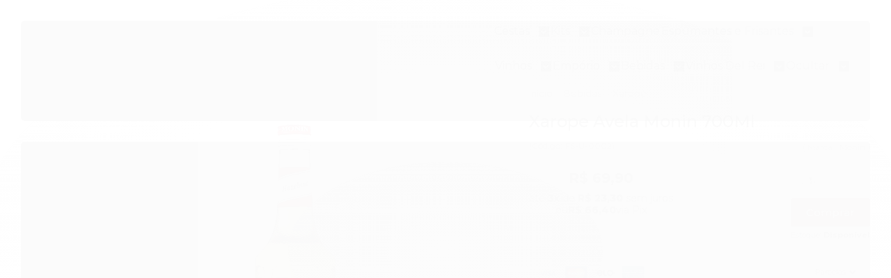

--- FILE ---
content_type: text/html; charset=utf-8
request_url: https://loja.familiascopel.com.br/xarope-avela-monin-750ml-3052910055325
body_size: 34129
content:

<!DOCTYPE html>
<html lang="pt-br">
  <head>
    <meta charset="utf-8">
    <meta content='width=device-width, initial-scale=1.0, maximum-scale=2.0' name='viewport' />
    <title>Xarope Avela Monin 700Ml - Família Scopel Delivery</title>
    <meta http-equiv="X-UA-Compatible" content="IE=edge">
    <meta name="generator" content="Loja Integrada" />

    <link rel="dns-prefetch" href="https://cdn.awsli.com.br/">
    <link rel="preconnect" href="https://cdn.awsli.com.br/">
    <link rel="preconnect" href="https://fonts.googleapis.com">
    <link rel="preconnect" href="https://fonts.gstatic.com" crossorigin>

    
  
      <meta property="og:url" content="https://loja.familiascopel.com.br/xarope-avela-monin-750ml-3052910055325" />
      <meta property="og:type" content="website" />
      <meta property="og:site_name" content="Família Scopel" />
      <meta property="og:locale" content="pt_BR" />
    
  <!-- Metadata para o facebook -->
  <meta property="og:type" content="website" />
  <meta property="og:title" content="Xarope Avela Monin 700Ml" />
  <meta property="og:image" content="https://cdn.awsli.com.br/800x800/1305/1305297/produto/51325915/eaaf5ec8fc.jpg" />
  <meta name="twitter:card" content="product" />
  
  <meta name="twitter:domain" content="loja.familiascopel.com.br" />
  <meta name="twitter:url" content="https://loja.familiascopel.com.br/xarope-avela-monin-750ml-3052910055325?utm_source=twitter&utm_medium=twitter&utm_campaign=twitter" />
  <meta name="twitter:title" content="Xarope Avela Monin 700Ml" />
  <meta name="twitter:description" content="O xarope MONIN Avelã proporciona o sabor e o aroma fresco da avelã com um toque de
amêndoa e baunilha. Prepare suas receitas de café, chocolate e crie bebida..." />
  <meta name="twitter:image" content="https://cdn.awsli.com.br/300x300/1305/1305297/produto/51325915/eaaf5ec8fc.jpg" />
  <meta name="twitter:label1" content="Código" />
  <meta name="twitter:data1" content="FS-U-0002" />
  <meta name="twitter:label2" content="Disponibilidade" />
  <meta name="twitter:data2" content="Disponível" />


    
  
    <script>
      setTimeout(function() {
        if (typeof removePageLoading === 'function') {
          removePageLoading();
        };
      }, 7000);
    </script>
  



    

  

    <link rel="canonical" href="https://loja.familiascopel.com.br/xarope-avela-monin-750ml-3052910055325" />
  



  <meta name="description" content="O xarope MONIN Avelã proporciona o sabor e o aroma fresco da avelã com um toque de
amêndoa e baunilha. Prepare suas receitas de café, chocolate e crie bebida..." />
  <meta property="og:description" content="O xarope MONIN Avelã proporciona o sabor e o aroma fresco da avelã com um toque de
amêndoa e baunilha. Prepare suas receitas de café, chocolate e crie bebida..." />







  <meta name="robots" content="index, follow" />



    
      
        <link rel="shortcut icon" href="https://cdn.awsli.com.br/1305/1305297/favicon/c9a0ca905d.png" />
      
      <link rel="icon" href="https://cdn.awsli.com.br/1305/1305297/favicon/c9a0ca905d.png" sizes="192x192">
    
    
      <meta name="theme-color" content="#771817">
    

    
      <link rel="stylesheet" href="https://cdn.awsli.com.br/production/static/loja/estrutura/v1/css/all.min.css?v=b29f0c6" type="text/css">
    
    <!--[if lte IE 8]><link rel="stylesheet" href="https://cdn.awsli.com.br/production/static/loja/estrutura/v1/css/ie-fix.min.css" type="text/css"><![endif]-->
    <!--[if lte IE 9]><style type="text/css">.lateral-fulbanner { position: relative; }</style><![endif]-->

    
      <link rel="stylesheet" href="https://cdn.awsli.com.br/production/static/loja/estrutura/v1/css/tema-escuro.min.css?v=b29f0c6" type="text/css">
    

    
    
      <link href="https://fonts.googleapis.com/css2?family=Open%20Sans:wght@300;400;600;700&display=swap" rel="stylesheet">
    

    
      <link rel="stylesheet" href="https://cdn.awsli.com.br/production/static/loja/estrutura/v1/css/bootstrap-responsive.css?v=b29f0c6" type="text/css">
      <link rel="stylesheet" href="https://cdn.awsli.com.br/production/static/loja/estrutura/v1/css/style-responsive.css?v=b29f0c6">
    

    <link rel="stylesheet" href="/tema.css?v=20260123-155359">

    

    <script type="text/javascript">
      var LOJA_ID = 1305297;
      var MEDIA_URL = "https://cdn.awsli.com.br/";
      var API_URL_PUBLIC = 'https://api.awsli.com.br/';
      
        var CARRINHO_PRODS = [];
      
      var ENVIO_ESCOLHIDO = 0;
      var ENVIO_ESCOLHIDO_CODE = 0;
      var CONTRATO_INTERNACIONAL = false;
      var CONTRATO_BRAZIL = !CONTRATO_INTERNACIONAL;
      var IS_STORE_ASYNC = true;
      var IS_CLIENTE_ANONIMO = false;
    </script>

    

    <!-- Editor Visual -->
    

    <script>
      

      const isPreview = JSON.parse(sessionStorage.getItem('preview', true));
      if (isPreview) {
        const url = location.href
        location.search === '' && url + (location.search = '?preview=None')
      }
    </script>

    
      <script src="https://cdn.awsli.com.br/production/static/loja/estrutura/v1/js/all.min.js?v=b29f0c6"></script>
    
    <!-- HTML5 shim and Respond.js IE8 support of HTML5 elements and media queries -->
    <!--[if lt IE 9]>
      <script src="https://oss.maxcdn.com/html5shiv/3.7.2/html5shiv.min.js"></script>
      <script src="https://oss.maxcdn.com/respond/1.4.2/respond.min.js"></script>
    <![endif]-->

    <link rel="stylesheet" href="https://cdn.awsli.com.br/production/static/loja/estrutura/v1/css/slick.min.css" type="text/css">
    <script src="https://cdn.awsli.com.br/production/static/loja/estrutura/v1/js/slick.min.js?v=b29f0c6"></script>
    <link rel="stylesheet" href="https://cdn.awsli.com.br/production/static/css/jquery.fancybox.min.css" type="text/css" />
    <script src="https://cdn.awsli.com.br/production/static/js/jquery/jquery.fancybox.pack.min.js"></script>

    
    

  
  <link rel="stylesheet" href="https://cdn.awsli.com.br/production/static/loja/estrutura/v1/css/imagezoom.min.css" type="text/css">
  <script src="https://cdn.awsli.com.br/production/static/loja/estrutura/v1/js/jquery.imagezoom.min.js"></script>

  <script type="text/javascript">
    var PRODUTO_ID = '51325915';
    var URL_PRODUTO_FRETE_CALCULAR = 'https://loja.familiascopel.com.br/carrinho/frete';
    var variacoes = undefined;
    var grades = undefined;
    var imagem_grande = "https://cdn.awsli.com.br/2500x2500/1305/1305297/produto/51325915/eaaf5ec8fc.jpg";
    var produto_grades_imagens = {};
    var produto_preco_sob_consulta = false;
    var produto_preco = 69.90;
  </script>
  <script type="text/javascript" src="https://cdn.awsli.com.br/production/static/loja/estrutura/v1/js/produto.min.js?v=b29f0c6"></script>
  <script type="text/javascript" src="https://cdn.awsli.com.br/production/static/loja/estrutura/v1/js/eventos-pixel-produto.min.js?v=b29f0c6"></script>


    
      
        
      
        
      
        <!-- Global site tag (gtag.js) - Google Analytics -->
<script async src="https://www.googletagmanager.com/gtag/js?l=LIgtagDataLayer&id=G-FYD350FXHK"></script>
<script>
  window.LIgtagDataLayer = window.LIgtagDataLayer || [];
  function LIgtag(){LIgtagDataLayer.push(arguments);}
  LIgtag('js', new Date());

  LIgtag('set', {
    'currency': 'BRL',
    'country': 'BR'
  });
  LIgtag('config', 'G-FYD350FXHK');
  

  if(window.performance) {
    var timeSincePageLoad = Math.round(performance.now());
    LIgtag('event', 'timing_complete', {
      'name': 'load',
      'time': timeSincePageLoad
    });
  }

  $(document).on('li_view_home', function(_, eventID) {
    LIgtag('event', 'view_home');
  });

  $(document).on('li_select_product', function(_, eventID, data) {
    LIgtag('event', 'select_item', data);
  });

  $(document).on('li_start_contact', function(_, eventID, value) {
    LIgtag('event', 'start_contact', {
      value
    });
  });

  $(document).on('li_view_catalog', function(_, eventID) {
    LIgtag('event', 'view_catalog');
  });

  $(document).on('li_search', function(_, eventID, search_term) {
    LIgtag('event', 'search', {
      search_term
    });
  });

  $(document).on('li_filter_products', function(_, eventID, data) {
    LIgtag('event', 'filter_products', data);
  });

  $(document).on('li_sort_products', function(_, eventID, value) {
    LIgtag('event', 'sort_products', {
      value
    });
  });

  $(document).on('li_view_product', function(_, eventID, item) {
    LIgtag('event', 'view_item', {
      items: [item]
    });
  });

  $(document).on('li_select_variation', function(_, eventID, data) {
    LIgtag('event', 'select_variation', data);
  });

  $(document).on('li_calculate_shipping', function(_, eventID, data) {
    LIgtag('event', 'calculate_shipping', {
      zipcode: data.zipcode
    });
  });

  $(document).on('li_view_cart', function(_, eventID, data) {
    LIgtag('event', 'view_cart', data);
  });

  $(document).on('li_add_to_cart', function(_, eventID, data) {
    LIgtag('event', 'add_to_cart', {
      items: data.items
    });
  });

  $(document).on('li_apply_coupon', function(_, eventID, value) {
    LIgtag('event', 'apply_coupon', {
      value
    });
  });

  $(document).on('li_change_quantity', function(_, eventID, item) {
    LIgtag('event', 'change_quantity', {
      items: [item]
    });
  });

  $(document).on('li_remove_from_cart', function(_, eventID, item) {
    LIgtag('event', 'remove_from_cart', {
      items: [item]
    });
  });

  $(document).on('li_return_home', function(_, eventID) {
    LIgtag('event', 'return_home');
  });

  $(document).on('li_view_checkout', function(_, eventID, data) {
    LIgtag('event', 'begin_checkout', data);
  });

  $(document).on('li_login', function(_, eventID) {
    LIgtag('event', 'login');
  });

  $(document).on('li_change_address', function(_, eventID, value) {
    LIgtag('event', 'change_address', {
      value
    });
  });

  $(document).on('li_change_shipping', function(_, eventID, data) {
    LIgtag('event', 'add_shipping_info', data);
  });

  $(document).on('li_change_payment', function(_, eventID, data) {
    LIgtag('event', 'add_payment_info', data);
  });

  $(document).on('li_start_purchase', function(_, eventID) {
    LIgtag('event', 'start_purchase');
  });

  $(document).on('li_checkout_error', function(_, eventID, value) {
    LIgtag('event', 'checkout_error', {
      value
    });
  });

  $(document).on('li_purchase', function(_, eventID, data) {
    LIgtag('event', 'purchase', data);

    
  });
</script>
      
        <!-- Facebook Pixel Code -->
<script>
  !function(f,b,e,v,n,t,s)
  {if(f.fbq)return;n=f.fbq=function(){n.callMethod?
  n.callMethod.apply(n,arguments):n.queue.push(arguments)};
  if(!f._fbq)f._fbq=n;n.push=n;n.loaded=!0;n.version='2.0';
  n.queue=[];t=b.createElement(e);t.async=!0;
  t.src=v;s=b.getElementsByTagName(e)[0];
  s.parentNode.insertBefore(t,s)}(window, document,'script',
  'https://connect.facebook.net/en_US/fbevents.js');

  var has_meta_app = true,
    li_fb_user_data = {};

  try {
    var user_session_identifier = $.cookie('li_user_session_identifier');

    if (!user_session_identifier) {
      user_session_identifier = uuidv4();

      $.cookie('li_user_session_identifier', user_session_identifier, {
        path: '/'
      });
    };
  } catch (err) { }
  
  fbq('init', '505904718176676', {
    country: 'br',
    external_id: user_session_identifier,
    ...li_fb_user_data
  }, {
    agent: 'li'
  });
  
  $(document).on('li_view_home', function(_, eventID) {
    fbq('track', 'PageView', {}, { eventID: eventID + '-PV' });
  
    fbq('trackCustom', 'ViewHome', {}, { eventID });
  });

  $(document).on('li_select_product', function(_, eventID, data) {
    var body = {
      content_ids: [data.item_sku],
      content_name: data.item_name
    };

    fbq('trackCustom', 'SelectItem', body, { eventID });
  });

  $(document).on('li_start_contact', function(_, eventID, value) {
    var body = {
      content_name: value
    };

    fbq('track', 'Contact', body, { eventID });
  });

  $(document).on('li_view_catalog', function(_, eventID) {
    fbq('track', 'PageView', {}, { eventID: eventID + '-PV' });
  
    fbq('trackCustom', 'ViewCatalog', {}, { eventID });
  });

  $(document).on('li_search', function(_, eventID, search_term) {
    var body = {
      search_string: search_term
    };

    fbq('track', 'Search', body, { eventID });
  });

  $(document).on('li_filter_products', function(_, eventID, data) {
    var body = {
      content_name: data.attribute_name + ':' + data.attribute_value
    };

    fbq('trackCustom', 'FilterProducts', body, { eventID });
  });

  $(document).on('li_sort_products', function(_, eventID, value) {
    var body = {
      content_name: value
    };

    fbq('trackCustom', 'SortProducts', body, { eventID });
  });

  $(document).on('li_view_product', function(_, eventID, item) {
    fbq('track', 'PageView', {}, { eventID: eventID + '-PV' });
  
    var body = {
      content_ids: [item.item_sku],
      content_category: item.item_category,
      content_name: item.item_name,
      content_type: item.item_type,
      currency: 'BRL',
      value: item.price
    };

    fbq('track', 'ViewContent', body, { eventID });
  });

  $(document).on('li_select_variation', function(_, eventID, data) {
    var body = {
      content_name: data.grid_name + ':' + data.variation_name
    };

    fbq('track', 'CustomizeProduct', body, { eventID });
  });

  $(document).on('li_calculate_shipping', function(_, eventID, data) {
    var body = {
      content_name: data.zipcode
    };

    fbq('trackCustom', 'CalculateShipping', body, { eventID });
  });

  $(document).on('li_view_buy_together', function(_, eventID, data) {
    var content_ids = $.map(data.items, function(item) {
      return item.item_sku;
    });

    var body = {
      content_ids,
      content_name: data.title
    };

    fbq('trackCustom', 'ViewBuyTogether', body, { eventID });
  });

  $(document).on('li_select_buy_together_variation', function(_, eventID, data) {
    var body = {
      content_name: data.grid_name + ':' + data.variation_name
    };

    fbq('track', 'CustomizeBuyTogetherProduct', body, { eventID });
  });

  $(document).on('li_view_cart', function(_, eventID, data) {
    fbq('track', 'PageView', {}, { eventID: eventID + '-PV' });
  
    var contents = $.map(data.items, function(item) {
      return {
        id: item.item_sku,
        quantity: item.quantity
      };
    });

    var body = {
      contents,
      content_type: 'product',
      currency: 'BRL',
      num_items: contents.length,
      value: data.value
    };

    fbq('trackCustom', 'ViewCart', body, { eventID });
  });

  $(document).on('li_add_to_cart', function(_, eventID, data) {
    var value = 0;

    var contents = $.map(data.items, function(item) {
      value += item.price * item.quantity;

      return {
        id: item.item_sku,
        quantity: item.quantity
      };
    });

    var body = {
      contents,
      content_type: 'product',
      currency: 'BRL',
      value
    };

    fbq('track', 'AddToCart', body, { eventID });
  });

  $(document).on('li_apply_coupon', function(_, eventID, value) {
    var body = {
      content_name: value
    };

    fbq('trackCustom', 'ApplyCoupon', body, { eventID });
  });

  $(document).on('li_change_quantity', function(_, eventID, item) {
    var body = {
      contents: [
        {
          id: item.item_id,
          quantity: item.quantity
        }
      ]
    };

    fbq('trackCustom', 'ChangeQuantity', body, { eventID });
  });

  $(document).on('li_remove_from_cart', function(_, eventID, item) {
    var body = {
      content_ids: [item.item_id]
    };

    fbq('trackCustom', 'RemoveFromCart', body, { eventID });
  });

  $(document).on('li_return_home', function(_, eventID) {
    fbq('trackCustom', 'ReturnHome', {}, { eventID });
  });

  $(document).on('li_view_checkout', function(_, eventID, data) {
    fbq('track', 'PageView', {}, { eventID: eventID + '-PV' });
  
    var contents = $.map(data.items, function(item) {
      return {
        id: item.item_sku,
        quantity: item.quantity
      };
    });

    var body = {
      contents,
      content_type: 'product',
      currency: 'BRL',
      num_items: contents.length,
      value: data.value
    };

    fbq('track', 'InitiateCheckout', body, { eventID });
  });

  $(document).on('li_login', function(_, eventID) {
    fbq('track', 'PageView', {}, { eventID: eventID + '-PV' });

    fbq('trackCustom', 'Login', {}, { eventID });
  });

  $(document).on('li_change_address', function(_, eventID, value) {
    var body = {
      content_name: value
    };

    fbq('trackCustom', 'ChangeAddress', body, { eventID });
  });

  $(document).on('li_change_shipping', function(_, eventID, data) {
    var contents = $.map(data.items, function(item) {
      return {
        id: item.item_sku,
        quantity: item.quantity
      };
    });

    var body = {
      contents,
      content_name: data.shipping_tier
    };

    fbq('trackCustom', 'AddShippingInfo', body, { eventID });
  });

  $(document).on('li_change_payment', function(_, eventID, data) {
    var contents = $.map(data.items, function(item) {
      return {
        id: item.item_sku,
        quantity: item.quantity
      };
    });

    var body = {
      contents,
      content_name: data.payment_type
    };

    fbq('track', 'AddPaymentInfo', body, { eventID });
  });

  $(document).on('li_start_purchase', function(_, eventID) {
    fbq('trackCustom', 'StartPurchase', {}, { eventID });
  });

  $(document).on('li_checkout_error', function(_, eventID, value) {
    var body = {
      content_name: value
    };

    fbq('trackCustom', 'CheckoutError', body, { eventID });
  });

  $(document).on('li_purchase', function(_, eventID, data) {
    var contents = $.map(data.items, function(item) {
      return {
        id: item.item_sku,
        quantity: item.quantity
      };
    });

    var body = {
      contents,
      content_type: 'product',
      currency: 'BRL',
      num_items: contents.length,
      value: data.total_value,
      order_id: data.transaction_id
    };

    fbq('track', 'Purchase', body, { eventID });
  });
  
  $(document).on('li_view_page', function(_, eventID) {
    fbq('track', 'PageView', {}, { eventID: eventID + '-PV' });
  });

  $(document).on('li_view_purchase', function(_, eventID) {
    fbq('track', 'PageView', {}, { eventID: eventID + '-PV' });
  });

  $(document).on('li_view_wishlist', function(_, eventID) {
    fbq('track', 'PageView', {}, { eventID: eventID + '-PV' });
  });

  $(document).on('li_view_orders', function(_, eventID) {
    fbq('track', 'PageView', {}, { eventID: eventID + '-PV' });
  });

  $(document).on('li_view_account', function(_, eventID) {
    fbq('track', 'PageView', {}, { eventID: eventID + '-PV' });
  });

  $(document).on('li_view_others', function(_, eventID) {
    fbq('track', 'PageView', {}, { eventID: eventID + '-PV' });
  });
</script>
<noscript>
  <img height="1" width="1" style="display:none" 
       src="https://www.facebook.com/tr?id=505904718176676&ev=PageView&noscript=1"/>
</noscript>
<!-- End Facebook Pixel Code -->
      
        
      
    

    
<script>
  var url = '/_events/api/setEvent';

  var sendMetrics = function(event, user = {}) {
    var unique_identifier = uuidv4();

    try {
      var data = {
        request: {
          id: unique_identifier,
          environment: 'production'
        },
        store: {
          id: 1305297,
          name: 'Família Scopel',
          test_account: false,
          has_meta_app: window.has_meta_app ?? false,
          li_search: true
        },
        device: {
          is_mobile: /Mobi/.test(window.navigator.userAgent),
          user_agent: window.navigator.userAgent,
          ip: '###device_ip###'
        },
        page: {
          host: window.location.hostname,
          path: window.location.pathname,
          search: window.location.search,
          type: 'product',
          title: document.title,
          referrer: document.referrer
        },
        timestamp: '###server_timestamp###',
        user_timestamp: new Date().toISOString(),
        event,
        origin: 'store'
      };

      if (window.performance) {
        var [timing] = window.performance.getEntriesByType('navigation');

        data['time'] = {
          server_response: Math.round(timing.responseStart - timing.requestStart)
        };
      }

      var _user = {},
          user_email_cookie = $.cookie('user_email'),
          user_data_cookie = $.cookie('LI-UserData');

      if (user_email_cookie) {
        var user_email = decodeURIComponent(user_email_cookie);

        _user['email'] = user_email;
      }

      if (user_data_cookie) {
        var user_data = JSON.parse(user_data_cookie);

        _user['logged'] = user_data.logged;
        _user['id'] = user_data.id ?? undefined;
      }

      $.each(user, function(key, value) {
        _user[key] = value;
      });

      if (!$.isEmptyObject(_user)) {
        data['user'] = _user;
      }

      try {
        var session_identifier = $.cookie('li_session_identifier');

        if (!session_identifier) {
          session_identifier = uuidv4();
        };

        var expiration_date = new Date();

        expiration_date.setTime(expiration_date.getTime() + (30 * 60 * 1000)); // 30 minutos

        $.cookie('li_session_identifier', session_identifier, {
          expires: expiration_date,
          path: '/'
        });

        data['session'] = {
          id: session_identifier
        };
      } catch (err) { }

      try {
        var user_session_identifier = $.cookie('li_user_session_identifier');

        if (!user_session_identifier) {
          user_session_identifier = uuidv4();

          $.cookie('li_user_session_identifier', user_session_identifier, {
            path: '/'
          });
        };

        data['user_session'] = {
          id: user_session_identifier
        };
      } catch (err) { }

      var _cookies = {},
          fbc = $.cookie('_fbc'),
          fbp = $.cookie('_fbp');

      if (fbc) {
        _cookies['fbc'] = fbc;
      }

      if (fbp) {
        _cookies['fbp'] = fbp;
      }

      if (!$.isEmptyObject(_cookies)) {
        data['session']['cookies'] = _cookies;
      }

      try {
        var ab_test_cookie = $.cookie('li_ab_test_running');

        if (ab_test_cookie) {
          var ab_test = JSON.parse(atob(ab_test_cookie));

          if (ab_test.length) {
            data['store']['ab_test'] = ab_test;
          }
        }
      } catch (err) { }

      var _utm = {};

      $.each(sessionStorage, function(key, value) {
        if (key.startsWith('utm_')) {
          var name = key.split('_')[1];

          _utm[name] = value;
        }
      });

      if (!$.isEmptyObject(_utm)) {
        data['session']['utm'] = _utm;
      }

      var controller = new AbortController();

      setTimeout(function() {
        controller.abort();
      }, 5000);

      fetch(url, {
        keepalive: true,
        method: 'POST',
        headers: {
          'Content-Type': 'application/json'
        },
        body: JSON.stringify({ data }),
        signal: controller.signal
      });
    } catch (err) { }

    return unique_identifier;
  }
</script>

    
<script>
  (function() {
    var initABTestHandler = function() {
      try {
        if ($.cookie('li_ab_test_running')) {
          return
        };
        var running_tests = [];

        
        
        
        

        var running_tests_to_cookie = JSON.stringify(running_tests);
        running_tests_to_cookie = btoa(running_tests_to_cookie);
        $.cookie('li_ab_test_running', running_tests_to_cookie, {
          path: '/'
        });

        
        if (running_tests.length > 0) {
          setTimeout(function() {
            $.ajax({
              url: "/conta/status"
            });
          }, 500);
        };

      } catch (err) { }
    }
    setTimeout(initABTestHandler, 500);
  }());
</script>

    
<script>
  $(function() {
    // Clicar em um produto
    $('.listagem-item').click(function() {
      var row, column;

      var $list = $(this).closest('[data-produtos-linha]'),
          index = $(this).closest('li').index();

      if($list.find('.listagem-linha').length === 1) {
        var productsPerRow = $list.data('produtos-linha');

        row = Math.floor(index / productsPerRow) + 1;
        column = (index % productsPerRow) + 1;
      } else {
        row = $(this).closest('.listagem-linha').index() + 1;
        column = index + 1;
      }

      var body = {
        item_id: $(this).attr('data-id'),
        item_sku: $(this).find('.produto-sku').text(),
        item_name: $(this).find('.nome-produto').text().trim(),
        item_row: row,
        item_column: column
      };

      var eventID = sendMetrics({
        type: 'event',
        name: 'select_product',
        data: body
      });

      $(document).trigger('li_select_product', [eventID, body]);
    });

    // Clicar no "Fale Conosco"
    $('#modalContato').on('show', function() {
      var value = 'Fale Conosco';

      var eventID = sendMetrics({
        type: 'event',
        name: 'start_contact',
        data: { text: value }
      });

      $(document).trigger('li_start_contact', [eventID, value]);
    });

    // Clicar no WhatsApp
    $('.li-whatsapp a').click(function() {
      var value = 'WhatsApp';

      var eventID = sendMetrics({
        type: 'event',
        name: 'start_contact',
        data: { text: value }
      });

      $(document).trigger('li_start_contact', [eventID, value]);
    });

    
      // Visualizar o produto
      var body = {
        item_id: '51325915',
        item_sku: 'FS-U-0002',
        item_name: 'Xarope Avela Monin 700Ml',
        item_category: 'Xarope',
        item_type: 'product',
        
          full_price: 69.90,
          promotional_price: null,
          price: 69.90,
        
        quantity: 1
      };

      var params = new URLSearchParams(window.location.search),
          recommendation_shelf = null,
          recommendation = {};

      if (
        params.has('recomendacao_id') &&
        params.has('email_ref') &&
        params.has('produtos_recomendados')
      ) {
        recommendation['email'] = {
          id: params.get('recomendacao_id'),
          email_id: params.get('email_ref'),
          products: $.map(params.get('produtos_recomendados').split(','), function(value) {
            return parseInt(value)
          })
        };
      }

      if (recommendation_shelf) {
        recommendation['shelf'] = recommendation_shelf;
      }

      if (!$.isEmptyObject(recommendation)) {
        body['recommendation'] = recommendation;
      }

      var eventID = sendMetrics({
        type: 'pageview',
        name: 'view_product',
        data: body
      });

      $(document).trigger('li_view_product', [eventID, body]);

      // Calcular frete
      $('#formCalcularCep').submit(function() {
        $(document).ajaxSuccess(function(event, xhr, settings) {
          try {
            var url = new URL(settings.url);

            if(url.pathname !== '/carrinho/frete') return;

            var data = xhr.responseJSON;

            if(data.error) return;

            var params = url.searchParams;

            var body = {
              zipcode: params.get('cep'),
              deliveries: $.map(data, function(delivery) {
                if(delivery.msgErro) return;

                return {
                  id: delivery.id,
                  name: delivery.name,
                  price: delivery.price,
                  delivery_time: delivery.deliveryTime
                };
              })
            };

            var eventID = sendMetrics({
              type: 'event',
              name: 'calculate_shipping',
              data: body
            });

            $(document).trigger('li_calculate_shipping', [eventID, body]);

            $(document).off('ajaxSuccess');
          } catch(error) {}
        });
      });

      // Visualizar compre junto
      $(document).on('buy_together_ready', function() {
        var $buyTogether = $('.compre-junto');

        var observer = new IntersectionObserver(function(entries) {
          entries.forEach(function(entry) {
            if(entry.isIntersecting) {
              var body = {
                title: $buyTogether.find('.compre-junto__titulo').text(),
                id: $buyTogether.data('id'),
                items: $buyTogether.find('.compre-junto__produto').map(function() {
                  var $product = $(this);

                  return {
                    item_id: $product.attr('data-id'),
                    item_sku: $product.attr('data-code'),
                    item_name: $product.find('.compre-junto__nome').text(),
                    full_price: $product.find('.compre-junto__preco--regular').data('price') || null,
                    promotional_price: $product.find('.compre-junto__preco--promocional').data('price') || null
                  };
                }).get()
              };

              var eventID = sendMetrics({
                type: 'event',
                name: 'view_buy_together',
                data: body
              });

              $(document).trigger('li_view_buy_together', [eventID, body]);

              observer.disconnect();
            }
          });
        }, { threshold: 1.0 });

        observer.observe($buyTogether.get(0));

        $('.compre-junto__atributo--grade').click(function(event) {
          if(!event.originalEvent) return;

          var body = {
            grid_name: $(this).closest('.compre-junto__atributos').data('grid'),
            variation_name: $(this).data('variation')
          };

          var eventID = sendMetrics({
            type: 'event',
            name: 'select_buy_together_variation',
            data: body
          });

          $(document).trigger('li_select_buy_together_variation', [eventID, body]);
        });

        $('.compre-junto__atributo--lista').change(function(event) {
          if(!event.originalEvent) return;

          var $selectedOption = $(this).find('option:selected');

          if(!$selectedOption.is('[value]')) return;

          var body = {
            grid_name: $(this).closest('.compre-junto__atributos').data('grid'),
            variation_name: $selectedOption.text()
          };

          var eventID = sendMetrics({
            type: 'event',
            name: 'select_buy_together_variation',
            data: body
          });

          $(document).trigger('li_select_buy_together_variation', [eventID, body]);
        });
      });

      // Selecionar uma variação
      $('.atributo-item').click(function(event) {
        if(!event.originalEvent) return;

        var body = {
          grid_name: $(this).data('grade-nome'),
          variation_name: $(this).data('variacao-nome')
        };

        var eventID = sendMetrics({
          type: 'event',
          name: 'select_variation',
          data: body
        });

        $(document).trigger('li_select_variation', [eventID, body]);
      });
    
  });
</script>


    
	<!-- Verificação domínio Facebook -->
  
      <meta name="facebook-domain-verification" content="647n5qtrxh0wjid0o1n5ccm1q2gmdw" />
  

	<!-- Tag Conversão compra: -->
  
      <!-- Event snippet for Compra conversion page -->
<script>
  gtag('event', 'conversion', {
      'send_to': 'AW-573887858/2h8vCOipnOEBEPKq05EC',
      'value': 1.0,
      'currency': 'BRL',
      'transaction_id': ''
  });
</script>
  

	<!-- Tag Remarketing: -->
  
      <script>
  gtag('event', 'page_view', {
    'send_to': 'AW-573887858',
    'value': 'replace with value',
    'items': [{
      'id': 'replace with value',
      'google_business_vertical': 'retail'
    }]
  });
</script>
  

	<!-- Tag Global Google Ads: -->
  
      <!-- Global site tag (gtag.js) - Google Ads: 573887858 -->
<script async src="https://www.googletagmanager.com/gtag/js?id=AW-573887858"></script>
<script>
  window.dataLayer = window.dataLayer || [];
  function gtag(){dataLayer.push(arguments);}
  gtag('js', new Date());

  gtag('config', 'AW-573887858');
</script>
  

	<!-- Tag Google Merchant: -->
  
      <meta name="google-site-verification" content="7KOHYGzvHZq6KikBSmriW9loO1ajLSLwSp3GdgaPxNE" />
  

	<!-- lojaintegrada-google-shopping -->
  
      <meta name="google-site-verification" content="yzpcGAv5rLPI-Enj1MZ7n0zio48xmBXLOR_BWGHEGS0" />
  


    
      
        <link href="//cdn.awsli.com.br/temasv2/4399/__theme_custom.css?v=1753453049" rel="stylesheet" type="text/css">
<script src="//cdn.awsli.com.br/temasv2/4399/__theme_custom.js?v=1753453049"></script>
      
    

    

    
      
        <script defer async src="https://analytics.tiktok.com/i18n/pixel/sdk.js?sdkid=D28B8MJC77U0DDF6MFR0"></script>
      

      
        <script type="text/javascript">
          !function (w, d, t) {
            w.TiktokAnalyticsObject=t;
            var ttq=w[t]=w[t]||[];
            ttq.methods=["page","track","identify","instances","debug","on","off","once","ready","alias","group","enableCookie","disableCookie"];
            ttq.setAndDefer=function(t,e){
              t[e]=function(){
                t.push([e].concat(Array.prototype.slice.call(arguments,0)))
              }
            }
            for(var i=0;i<ttq.methods.length;i++)
              ttq.setAndDefer(ttq,ttq.methods[i]);
          }(window, document, 'ttq');

          window.LI_TIKTOK_PIXEL_ENABLED = true;
        </script>
      

      
    

    
  <link rel="manifest" href="/manifest.json" />




  </head>
  <body class="pagina-produto produto-51325915 tema-transparente  ">
    <div id="fb-root"></div>
    
  
    <div id="full-page-loading">
      <div class="conteiner" style="height: 100%;">
        <div class="loading-placeholder-content">
          <div class="loading-placeholder-effect loading-placeholder-header"></div>
          <div class="loading-placeholder-effect loading-placeholder-body"></div>
        </div>
      </div>
      <script>
        var is_full_page_loading = true;
        function removePageLoading() {
          if (is_full_page_loading) {
            try {
              $('#full-page-loading').remove();
            } catch(e) {}
            try {
              var div_loading = document.getElementById('full-page-loading');
              if (div_loading) {
                div_loading.remove();
              };
            } catch(e) {}
            is_full_page_loading = false;
          };
        };
        $(function() {
          setTimeout(function() {
            removePageLoading();
          }, 1);
        });
      </script>
      <style>
        #full-page-loading { position: fixed; z-index: 9999999; margin: auto; top: 0; left: 0; bottom: 0; right: 0; }
        #full-page-loading:before { content: ''; display: block; position: fixed; top: 0; left: 0; width: 100%; height: 100%; background: rgba(255, 255, 255, .98); background: radial-gradient(rgba(255, 255, 255, .99), rgba(255, 255, 255, .98)); }
        .loading-placeholder-content { height: 100%; display: flex; flex-direction: column; position: relative; z-index: 1; }
        .loading-placeholder-effect { background-color: #F9F9F9; border-radius: 5px; width: 100%; animation: pulse-loading 1.5s cubic-bezier(0.4, 0, 0.6, 1) infinite; }
        .loading-placeholder-content .loading-placeholder-body { flex-grow: 1; margin-bottom: 30px; }
        .loading-placeholder-content .loading-placeholder-header { height: 20%; min-height: 100px; max-height: 200px; margin: 30px 0; }
        @keyframes pulse-loading{50%{opacity:.3}}
      </style>
    </div>
  



    
      
        




<div class="barra-inicial fundo-secundario">
  <div class="conteiner">
    <div class="row-fluid">
      <div class="lista-redes span3 hidden-phone">
        
          <ul>
            
              <li>
                <a href="https://facebook.com/familiascopeldelivery" target="_blank" aria-label="Siga nos no Facebook"><i class="icon-facebook"></i></a>
              </li>
            
            
            
            
            
              <li>
                <a href="https://instagram.com/familiascopeldelivery" target="_blank" aria-label="Siga nos no Instagram"><i class="icon-instagram"></i></a>
              </li>
            
            
            
          </ul>
        
      </div>
      <div class="canais-contato span9">
        <ul>
          <li class="hidden-phone">
            <a href="#modalContato" data-toggle="modal" data-target="#modalContato">
              <i class="icon-comment"></i>
              Fale Conosco
            </a>
          </li>
          
            <li>
              <span>
                <i class="icon-phone"></i>Telefone: (41) 3254-6016
              </span>
            </li>
          
          
            <li class="tel-whatsapp">
              <span>
                <i class="fa fa-whatsapp"></i>Whatsapp: (41) 99282-5086
              </span>
            </li>
          
          
        </ul>
      </div>
    </div>
  </div>
</div>

      
    

    <div class="conteiner-principal">
      
        
          
<div id="cabecalho">

  <div class="atalhos-mobile visible-phone fundo-secundario borda-principal">
    <ul>

      <li><a href="https://loja.familiascopel.com.br/" class="icon-home"> </a></li>
      
      <li class="fundo-principal"><a href="https://loja.familiascopel.com.br/carrinho/index" class="icon-shopping-cart"> </a></li>
      
      
        <li class="menu-user-logged" style="display: none;"><a href="https://loja.familiascopel.com.br/conta/logout" class="icon-signout menu-user-logout"> </a></li>
      
      
      <li><a href="https://loja.familiascopel.com.br/conta/index" class="icon-user"> </a></li>
      
      <li class="vazia"><span>&nbsp;</span></li>

    </ul>
  </div>

  <div class="conteiner">
    <div class="row-fluid">
      <div class="span3">
        <h2 class="logo cor-secundaria">
          <a href="https://loja.familiascopel.com.br/" title="Família Scopel">
            
            <img src="https://cdn.awsli.com.br/400x300/1305/1305297/logo/familia-scopel-logo-wt7mknijed.png" alt="Família Scopel" />
            
          </a>
        </h2>


      </div>

      <div class="conteudo-topo span9">
        <div class="superior row-fluid hidden-phone">
          <div class="span8">
            
              
                <div class="btn-group menu-user-logged" style="display: none;">
                  <a href="https://loja.familiascopel.com.br/conta/index" class="botao secundario pequeno dropdown-toggle" data-toggle="dropdown">
                    Olá, <span class="menu-user-name"></span>
                    <span class="icon-chevron-down"></span>
                  </a>
                  <ul class="dropdown-menu">
                    <li>
                      <a href="https://loja.familiascopel.com.br/conta/index" title="Minha conta">Minha conta</a>
                    </li>
                    
                      <li>
                        <a href="https://loja.familiascopel.com.br/conta/pedido/listar" title="Minha conta">Meus pedidos</a>
                      </li>
                    
                    <li>
                      <a href="https://loja.familiascopel.com.br/conta/favorito/listar" title="Meus favoritos">Meus favoritos</a>
                    </li>
                    <li>
                      <a href="https://loja.familiascopel.com.br/conta/logout" title="Sair" class="menu-user-logout">Sair</a>
                    </li>
                  </ul>
                </div>
              
              
                <a href="https://loja.familiascopel.com.br/conta/login" class="bem-vindo cor-secundaria menu-user-welcome">
                  Bem-vindo, <span class="cor-principal">identifique-se</span> para fazer pedidos
                </a>
              
            
          </div>
          <div class="span4">
            <ul class="acoes-conta borda-alpha">
              
                <li>
                  <i class="icon-list fundo-principal"></i>
                  <a href="https://loja.familiascopel.com.br/conta/pedido/listar" class="cor-secundaria">Meus Pedidos</a>
                </li>
              
              
                <li>
                  <i class="icon-user fundo-principal"></i>
                  <a href="https://loja.familiascopel.com.br/conta/index" class="cor-secundaria">Minha Conta</a>
                </li>
              
            </ul>
          </div>
        </div>

        <div class="inferior row-fluid ">
          <div class="span8 busca-mobile">
            <a href="javascript:;" class="atalho-menu visible-phone icon-th botao principal"> </a>

            <div class="busca borda-alpha">
              <form id="form-buscar" action="/buscar" method="get">
                <input id="auto-complete" type="text" name="q" placeholder="Digite o que você procura" value="" autocomplete="off" maxlength="255" />
                <button class="botao botao-busca icon-search fundo-secundario" aria-label="Buscar"></button>
              </form>
            </div>

          </div>

          
            <div class="span4 hidden-phone">
              

  <div class="carrinho vazio">
    
      <a href="https://loja.familiascopel.com.br/carrinho/index">
        <i class="icon-shopping-cart fundo-principal"></i>
        <strong class="qtd-carrinho titulo cor-secundaria" style="display: none;">0</strong>
        <span style="display: none;">
          
            <b class="titulo cor-secundaria"><span>Meu Carrinho</span></b>
          
          <span class="cor-secundaria">Produtos adicionados</span>
        </span>
        
          <span class="titulo cor-secundaria vazio-text">Carrinho vazio</span>
        
      </a>
    
    <div class="carrinho-interno-ajax"></div>
  </div>
  
<div class="minicart-placeholder" style="display: none;">
  <div class="carrinho-interno borda-principal">
    <ul>
      <li class="minicart-item-modelo">
        
          <div class="preco-produto com-promocao destaque-preco ">
            <div>
              <s class="preco-venda">
                R$ --PRODUTO_PRECO_DE--
              </s>
              <strong class="preco-promocional cor-principal">
                R$ --PRODUTO_PRECO_POR--
              </strong>
            </div>
          </div>
        
        <a data-href="--PRODUTO_URL--" class="imagem-produto">
          <img data-src="https://cdn.awsli.com.br/64x64/--PRODUTO_IMAGEM--" alt="--PRODUTO_NOME--" />
        </a>
        <a data-href="--PRODUTO_URL--" class="nome-produto cor-secundaria">
          --PRODUTO_NOME--
        </a>
        <div class="produto-sku hide">--PRODUTO_SKU--</div>
      </li>
    </ul>
    <div class="carrinho-rodape">
      <span class="carrinho-info">
        
          <i>--CARRINHO_QUANTIDADE-- produto no carrinho</i>
        
        
          
            <span class="carrino-total">
              Total: <strong class="titulo cor-principal">R$ --CARRINHO_TOTAL_ITENS--</strong>
            </span>
          
        
      </span>
      <a href="https://loja.familiascopel.com.br/carrinho/index" class="botao principal">
        
          <i class="icon-shopping-cart"></i>Ir para o carrinho
        
      </a>
    </div>
  </div>
</div>



            </div>
          
        </div>

      </div>
    </div>
    


  
    
      
<div class="menu superior">
  <ul class="nivel-um">
    


    

  


    
      <li class="categoria-id-4283294 com-filho borda-principal">
        <a href="https://loja.familiascopel.com.br/cestas" title="Cestas">
          <strong class="titulo cor-secundaria">Cestas</strong>
          
            <i class="icon-chevron-down fundo-secundario"></i>
          
        </a>
        
          <ul class="nivel-dois borda-alpha">
            

  <li class="categoria-id-8818896 ">
    <a href="https://loja.familiascopel.com.br/cestas-disponiveis" title="Cestas">
      
      Cestas
    </a>
    
  </li>

  <li class="categoria-id-4283299 ">
    <a href="https://loja.familiascopel.com.br/embalagens-para-cestas" title="Embalagens para Cestas">
      
      Embalagens para Cestas
    </a>
    
  </li>


          </ul>
        
      </li>
    
      <li class="categoria-id-23829720 com-filho borda-principal">
        <a href="https://loja.familiascopel.com.br/kits" title="Kits">
          <strong class="titulo cor-secundaria">Kits</strong>
          
            <i class="icon-chevron-down fundo-secundario"></i>
          
        </a>
        
          <ul class="nivel-dois borda-alpha">
            

  <li class="categoria-id-23829721 ">
    <a href="https://loja.familiascopel.com.br/kits-de-vinho" title="Kits de Vinho">
      
      Kits de Vinho
    </a>
    
  </li>


          </ul>
        
      </li>
    
      <li class="categoria-id-4043032  borda-principal">
        <a href="https://loja.familiascopel.com.br/champagne" title="Champagne">
          <strong class="titulo cor-secundaria">Champagne</strong>
          
        </a>
        
      </li>
    
      <li class="categoria-id-4043034 com-filho borda-principal">
        <a href="https://loja.familiascopel.com.br/espumantes-e-frisantes" title="Espumantes e Frisantes">
          <strong class="titulo cor-secundaria">Espumantes e Frisantes</strong>
          
            <i class="icon-chevron-down fundo-secundario"></i>
          
        </a>
        
          <ul class="nivel-dois borda-alpha">
            

  <li class="categoria-id-4043037 ">
    <a href="https://loja.familiascopel.com.br/brasil" title="Brasil">
      
      Brasil
    </a>
    
  </li>

  <li class="categoria-id-4043038 ">
    <a href="https://loja.familiascopel.com.br/categoria/4043038.html" title="Espanha">
      
      Espanha
    </a>
    
  </li>

  <li class="categoria-id-4043039 ">
    <a href="https://loja.familiascopel.com.br/categoria/4043039.html" title="França">
      
      França
    </a>
    
  </li>

  <li class="categoria-id-4043035 ">
    <a href="https://loja.familiascopel.com.br/categoria/4043035.html" title="Italia">
      
      Italia
    </a>
    
  </li>

  <li class="categoria-id-4043036 ">
    <a href="https://loja.familiascopel.com.br/portugal" title="Portugal">
      
      Portugal
    </a>
    
  </li>


          </ul>
        
      </li>
    
      <li class="categoria-id-4032078 com-filho borda-principal">
        <a href="https://loja.familiascopel.com.br/vinhos" title="Vinhos">
          <strong class="titulo cor-secundaria">Vinhos</strong>
          
            <i class="icon-chevron-down fundo-secundario"></i>
          
        </a>
        
          <ul class="nivel-dois borda-alpha">
            

  <li class="categoria-id-13348840 ">
    <a href="https://loja.familiascopel.com.br/africa-do-sul" title="África do Sul">
      
      África do Sul
    </a>
    
  </li>

  <li class="categoria-id-8934442 ">
    <a href="https://loja.familiascopel.com.br/alemanha" title="Alemanha">
      
      Alemanha
    </a>
    
  </li>

  <li class="categoria-id-4073370 ">
    <a href="https://loja.familiascopel.com.br/2021-07-09-16-06-38" title="Argentina">
      
      Argentina
    </a>
    
  </li>

  <li class="categoria-id-8927720 ">
    <a href="https://loja.familiascopel.com.br/australia" title="Austrália">
      
      Austrália
    </a>
    
  </li>

  <li class="categoria-id-4081194 ">
    <a href="https://loja.familiascopel.com.br/categoria/4081194.html" title="Brasil">
      
      Brasil
    </a>
    
  </li>

  <li class="categoria-id-19528727 ">
    <a href="https://loja.familiascopel.com.br/categoria/bulgaria.html" title="Bulgária">
      
      Bulgária
    </a>
    
  </li>

  <li class="categoria-id-4073372 ">
    <a href="https://loja.familiascopel.com.br/chile" title="Chile">
      
      Chile
    </a>
    
  </li>

  <li class="categoria-id-8930790 ">
    <a href="https://loja.familiascopel.com.br/eslovenia" title="Eslovênia">
      
      Eslovênia
    </a>
    
  </li>

  <li class="categoria-id-4073375 ">
    <a href="https://loja.familiascopel.com.br/espanha" title="Espanha">
      
      Espanha
    </a>
    
  </li>

  <li class="categoria-id-4081195 ">
    <a href="https://loja.familiascopel.com.br/categoria/4081195.html" title="Eua">
      
      Eua
    </a>
    
  </li>

  <li class="categoria-id-4073378 ">
    <a href="https://loja.familiascopel.com.br/franca" title="França">
      
      França
    </a>
    
  </li>

  <li class="categoria-id-19528746 ">
    <a href="https://loja.familiascopel.com.br/categoria/geogia.html" title="Geógia">
      
      Geógia
    </a>
    
  </li>

  <li class="categoria-id-14818190 ">
    <a href="https://loja.familiascopel.com.br/grecia" title="Grécia">
      
      Grécia
    </a>
    
  </li>

  <li class="categoria-id-14932640 ">
    <a href="https://loja.familiascopel.com.br/irlanda" title="Hungria">
      
      Hungria
    </a>
    
  </li>

  <li class="categoria-id-14743562 ">
    <a href="https://loja.familiascopel.com.br/israel" title="Israel">
      
      Israel
    </a>
    
  </li>

  <li class="categoria-id-4073380 ">
    <a href="https://loja.familiascopel.com.br/italia" title="Italia">
      
      Italia
    </a>
    
  </li>

  <li class="categoria-id-14818208 ">
    <a href="https://loja.familiascopel.com.br/libano" title="Líbano">
      
      Líbano
    </a>
    
  </li>

  <li class="categoria-id-22547147 ">
    <a href="https://loja.familiascopel.com.br/macedonia-do-norte" title="Macedônia do Norte">
      
      Macedônia do Norte
    </a>
    
  </li>

  <li class="categoria-id-19528764 ">
    <a href="https://loja.familiascopel.com.br/categoria/moldavia.html" title="Moldávia">
      
      Moldávia
    </a>
    
  </li>

  <li class="categoria-id-17670760 ">
    <a href="https://loja.familiascopel.com.br/categoria/nova-zelandia.html" title="Nova Zelândia">
      
      Nova Zelândia
    </a>
    
  </li>

  <li class="categoria-id-4073382 ">
    <a href="https://loja.familiascopel.com.br/portugal-" title="Portugal">
      
      Portugal
    </a>
    
  </li>

  <li class="categoria-id-20013271 ">
    <a href="https://loja.familiascopel.com.br/categoria/romenia.html" title="Romênia">
      
      Romênia
    </a>
    
  </li>

  <li class="categoria-id-8929835 ">
    <a href="https://loja.familiascopel.com.br/uruguai" title="Uruguai">
      
      Uruguai
    </a>
    
  </li>


          </ul>
        
      </li>
    
      <li class="categoria-id-4037709 com-filho borda-principal">
        <a href="https://loja.familiascopel.com.br/emporio" title="Empório">
          <strong class="titulo cor-secundaria">Empório</strong>
          
            <i class="icon-chevron-down fundo-secundario"></i>
          
        </a>
        
          <ul class="nivel-dois borda-alpha">
            

  <li class="categoria-id-4037710 ">
    <a href="https://loja.familiascopel.com.br/categoria/4037710.html" title="Arroz">
      
      Arroz
    </a>
    
  </li>

  <li class="categoria-id-4038203 ">
    <a href="https://loja.familiascopel.com.br/azeites" title="Azeites">
      
      Azeites
    </a>
    
  </li>

  <li class="categoria-id-4038952 ">
    <a href="https://loja.familiascopel.com.br/azeitonas" title="Azeitonas">
      
      Azeitonas
    </a>
    
  </li>

  <li class="categoria-id-4038946 ">
    <a href="https://loja.familiascopel.com.br/categoria/4038946.html" title="Biscoitos">
      
      Biscoitos
    </a>
    
  </li>

  <li class="categoria-id-20671585 ">
    <a href="https://loja.familiascopel.com.br/bomboniere" title="Bomboniere">
      
      Bomboniere
    </a>
    
  </li>

  <li class="categoria-id-4038951 ">
    <a href="https://loja.familiascopel.com.br/categoria/4038951.html" title="Cafés">
      
      Cafés
    </a>
    
  </li>

  <li class="categoria-id-4038948 ">
    <a href="https://loja.familiascopel.com.br/castanhas-frutas-secas" title="Castanhas &amp; Frutas Secas">
      
      Castanhas &amp; Frutas Secas
    </a>
    
  </li>

  <li class="categoria-id-4038945 ">
    <a href="https://loja.familiascopel.com.br/categoria/4038945.html" title="Cereais">
      
      Cereais
    </a>
    
  </li>

  <li class="categoria-id-4038950 ">
    <a href="https://loja.familiascopel.com.br/categoria/4038950.html" title="Chás e Erva Mate">
      
      Chás e Erva Mate
    </a>
    
  </li>

  <li class="categoria-id-4092117 ">
    <a href="https://loja.familiascopel.com.br/chocolate" title="Chocolate">
      
      Chocolate
    </a>
    
  </li>

  <li class="categoria-id-11128267 ">
    <a href="https://loja.familiascopel.com.br/chocolates-pascoa" title="Chocolates Páscoa">
      
      Chocolates Páscoa
    </a>
    
  </li>

  <li class="categoria-id-4042569 ">
    <a href="https://loja.familiascopel.com.br/coco-derivados" title="Coco &amp; Derivados">
      
      Coco &amp; Derivados
    </a>
    
  </li>

  <li class="categoria-id-4042567 ">
    <a href="https://loja.familiascopel.com.br/categoria/4042567.html" title="Cogumelos">
      
      Cogumelos
    </a>
    
  </li>

  <li class="categoria-id-4038956 com-filho">
    <a href="https://loja.familiascopel.com.br/condimentos" title="Condimentos">
      
        <i class="icon-chevron-right fundo-secundario"></i>
      
      Condimentos
    </a>
    
      <ul class="nivel-tres">
        
          

  <li class="categoria-id-23624693 ">
    <a href="https://loja.familiascopel.com.br/vinagres" title="Vinagres">
      
      Vinagres
    </a>
    
  </li>


        
      </ul>
    
  </li>

  <li class="categoria-id-4042570 ">
    <a href="https://loja.familiascopel.com.br/doces-e-geleias" title="Doces e Geléias">
      
      Doces e Geléias
    </a>
    
  </li>

  <li class="categoria-id-4042566 ">
    <a href="https://loja.familiascopel.com.br/enlatados-e-conservas" title="Enlatados e Conservas">
      
      Enlatados e Conservas
    </a>
    
  </li>

  <li class="categoria-id-4038949 ">
    <a href="https://loja.familiascopel.com.br/categoria/4038949.html" title="Farinhas">
      
      Farinhas
    </a>
    
  </li>

  <li class="categoria-id-4032130 com-filho">
    <a href="https://loja.familiascopel.com.br/frios" title="Frios">
      
        <i class="icon-chevron-right fundo-secundario"></i>
      
      Frios
    </a>
    
      <ul class="nivel-tres">
        
          

  <li class="categoria-id-4042723 ">
    <a href="https://loja.familiascopel.com.br/None--" title="Charcuteria">
      
      Charcuteria
    </a>
    
  </li>

  <li class="categoria-id-4032502 ">
    <a href="https://loja.familiascopel.com.br/laticinios" title="Laticínios">
      
      Laticínios
    </a>
    
  </li>

  <li class="categoria-id-4032500 ">
    <a href="https://loja.familiascopel.com.br/queijos" title="Queijos">
      
      Queijos
    </a>
    
  </li>


        
      </ul>
    
  </li>

  <li class="categoria-id-4042572 ">
    <a href="https://loja.familiascopel.com.br/categoria/4042572.html" title="Massas">
      
      Massas
    </a>
    
  </li>

  <li class="categoria-id-4038958 ">
    <a href="https://loja.familiascopel.com.br/categoria/4038958.html" title="Molhos">
      
      Molhos
    </a>
    
  </li>

  <li class="categoria-id-8334586 ">
    <a href="https://loja.familiascopel.com.br/panetone" title="Panetone &amp; Seção Natalina">
      
      Panetone &amp; Seção Natalina
    </a>
    
  </li>

  <li class="categoria-id-4038953 ">
    <a href="https://loja.familiascopel.com.br/pate-e-antepastos" title="Patê e Antepastos">
      
      Patê e Antepastos
    </a>
    
  </li>

  <li class="categoria-id-4621336 ">
    <a href="https://loja.familiascopel.com.br/petiscos" title="Petiscos">
      
      Petiscos
    </a>
    
  </li>

  <li class="categoria-id-23624696 ">
    <a href="https://loja.familiascopel.com.br/sucos-23624696" title="Sucos">
      
      Sucos
    </a>
    
  </li>

  <li class="categoria-id-4042568 ">
    <a href="https://loja.familiascopel.com.br/categoria/4042568.html" title="Tomate Seco">
      
      Tomate Seco
    </a>
    
  </li>

  <li class="categoria-id-13739427 ">
    <a href="https://loja.familiascopel.com.br/utensilios" title="Utensílios">
      
      Utensílios
    </a>
    
  </li>


          </ul>
        
      </li>
    
      <li class="categoria-id-4037727 com-filho borda-principal">
        <a href="https://loja.familiascopel.com.br/bebidas" title="Bebidas">
          <strong class="titulo cor-secundaria">Bebidas</strong>
          
            <i class="icon-chevron-down fundo-secundario"></i>
          
        </a>
        
          <ul class="nivel-dois borda-alpha">
            

  <li class="categoria-id-4043272 ">
    <a href="https://loja.familiascopel.com.br/categoria/4043272.html" title="Água">
      
      Água
    </a>
    
  </li>

  <li class="categoria-id-4037728 com-filho">
    <a href="https://loja.familiascopel.com.br/categoria/4037728.html" title="Aperitivo">
      
        <i class="icon-chevron-right fundo-secundario"></i>
      
      Aperitivo
    </a>
    
      <ul class="nivel-tres">
        
          

  <li class="categoria-id-4037729 com-filho">
    <a href="https://loja.familiascopel.com.br/categoria/4037729.html" title="Bitter">
      
        <i class="icon-chevron-right fundo-secundario"></i>
      
      Bitter
    </a>
    
      <ul class="nivel-tres">
        
          

  <li class="categoria-id-12431978 ">
    <a href="https://loja.familiascopel.com.br/negroni" title="Negroni">
      
      Negroni
    </a>
    
  </li>


        
      </ul>
    
  </li>

  <li class="categoria-id-4037741 ">
    <a href="https://loja.familiascopel.com.br/2021-04-29-14-40-25" title="Vermouth">
      
      Vermouth
    </a>
    
  </li>


        
      </ul>
    
  </li>

  <li class="categoria-id-4037722 com-filho">
    <a href="https://loja.familiascopel.com.br/bar-acessorios" title="Bar &amp; Acessórios">
      
        <i class="icon-chevron-right fundo-secundario"></i>
      
      Bar &amp; Acessórios
    </a>
    
      <ul class="nivel-tres">
        
          

  <li class="categoria-id-4037724 ">
    <a href="https://loja.familiascopel.com.br/categoria/4037724.html" title="Acessórios">
      
      Acessórios
    </a>
    
  </li>

  <li class="categoria-id-4037723 ">
    <a href="https://loja.familiascopel.com.br/categoria/4037723.html" title="Condimentos">
      
      Condimentos
    </a>
    
  </li>


        
      </ul>
    
  </li>

  <li class="categoria-id-5547441 ">
    <a href="https://loja.familiascopel.com.br/cachaca-granel" title="Cachaça Granel">
      
      Cachaça Granel
    </a>
    
  </li>

  <li class="categoria-id-4043278 ">
    <a href="https://loja.familiascopel.com.br/cerveja" title="Cerveja">
      
      Cerveja
    </a>
    
  </li>

  <li class="categoria-id-4037745 ">
    <a href="https://loja.familiascopel.com.br/categoria/4037745.html" title="Coquetéis">
      
      Coquetéis
    </a>
    
  </li>

  <li class="categoria-id-4037730 com-filho">
    <a href="https://loja.familiascopel.com.br/destilados" title="Destilados">
      
        <i class="icon-chevron-right fundo-secundario"></i>
      
      Destilados
    </a>
    
      <ul class="nivel-tres">
        
          

  <li class="categoria-id-4037734 ">
    <a href="https://loja.familiascopel.com.br/2021-05-19-11-32-31" title="Brandy">
      
      Brandy
    </a>
    
  </li>

  <li class="categoria-id-4037731 ">
    <a href="https://loja.familiascopel.com.br/categoria/4037731.html" title="Cachaça">
      
      Cachaça
    </a>
    
  </li>

  <li class="categoria-id-4037733 ">
    <a href="https://loja.familiascopel.com.br/None" title="Cognac">
      
      Cognac
    </a>
    
  </li>

  <li class="categoria-id-4037735 ">
    <a href="https://loja.familiascopel.com.br/categoria/4037735.html" title="Gin">
      
      Gin
    </a>
    
  </li>

  <li class="categoria-id-4037736 ">
    <a href="https://loja.familiascopel.com.br/categoria/4037736.html" title="Grappa">
      
      Grappa
    </a>
    
  </li>

  <li class="categoria-id-17295513 ">
    <a href="https://loja.familiascopel.com.br/kirsch" title="Kirsch">
      
      Kirsch
    </a>
    
  </li>

  <li class="categoria-id-14870636 ">
    <a href="https://loja.familiascopel.com.br/pisco" title="Pisco">
      
      Pisco
    </a>
    
  </li>

  <li class="categoria-id-4037737 ">
    <a href="https://loja.familiascopel.com.br/categoria/4037737.html" title="Rum">
      
      Rum
    </a>
    
  </li>

  <li class="categoria-id-13810583 ">
    <a href="https://loja.familiascopel.com.br/steinhaeger" title="Steinhaeger">
      
      Steinhaeger
    </a>
    
  </li>

  <li class="categoria-id-4037740 ">
    <a href="https://loja.familiascopel.com.br/categoria/4037740.html" title="Tequila">
      
      Tequila
    </a>
    
  </li>

  <li class="categoria-id-4037742 ">
    <a href="https://loja.familiascopel.com.br/categoria/4037742.html" title="Vodka">
      
      Vodka
    </a>
    
  </li>

  <li class="categoria-id-4037743 ">
    <a href="https://loja.familiascopel.com.br/2021-06-17-11-29-17" title="Whisky">
      
      Whisky
    </a>
    
  </li>


        
      </ul>
    
  </li>

  <li class="categoria-id-4043275 ">
    <a href="https://loja.familiascopel.com.br/categoria/4043275.html" title="Energético">
      
      Energético
    </a>
    
  </li>

  <li class="categoria-id-4037738 com-filho">
    <a href="https://loja.familiascopel.com.br/categoria/4037738.html" title="Fermentado">
      
        <i class="icon-chevron-right fundo-secundario"></i>
      
      Fermentado
    </a>
    
      <ul class="nivel-tres">
        
          

  <li class="categoria-id-4037739 ">
    <a href="https://loja.familiascopel.com.br/categoria/4037739.html" title="Sake">
      
      Sake
    </a>
    
  </li>


        
      </ul>
    
  </li>

  <li class="categoria-id-4037732 ">
    <a href="https://loja.familiascopel.com.br/categoria/4037732.html" title="Licor">
      
      Licor
    </a>
    
  </li>

  <li class="categoria-id-4043273 ">
    <a href="https://loja.familiascopel.com.br/categoria/4043273.html" title="Refrigerante">
      
      Refrigerante
    </a>
    
  </li>

  <li class="categoria-id-8733479 ">
    <a href="https://loja.familiascopel.com.br/sucos" title="Sucos">
      
      Sucos
    </a>
    
  </li>

  <li class="categoria-id-4043274 ">
    <a href="https://loja.familiascopel.com.br/categoria/4043274.html" title="Tônica">
      
      Tônica
    </a>
    
  </li>

  <li class="categoria-id-4037744 ">
    <a href="https://loja.familiascopel.com.br/categoria/4037744.html" title="Xarope">
      
      Xarope
    </a>
    
  </li>


          </ul>
        
      </li>
    
      <li class="categoria-id-4073345 com-filho borda-principal">
        <a href="https://loja.familiascopel.com.br/categoria/4073345.html" title="Vinhos Del Rei">
          <strong class="titulo cor-secundaria">Vinhos Del Rei</strong>
          
            <i class="icon-chevron-down fundo-secundario"></i>
          
        </a>
        
          <ul class="nivel-dois borda-alpha">
            

  <li class="categoria-id-4073353 ">
    <a href="https://loja.familiascopel.com.br/categoria/4073353.html" title="Cervejas">
      
      Cervejas
    </a>
    
  </li>

  <li class="categoria-id-4073354 ">
    <a href="https://loja.familiascopel.com.br/categoria/4073354.html" title="Coolers">
      
      Coolers
    </a>
    
  </li>

  <li class="categoria-id-4073346 com-filho">
    <a href="https://loja.familiascopel.com.br/categoria/4073346.html" title="Em Caixa">
      
        <i class="icon-chevron-right fundo-secundario"></i>
      
      Em Caixa
    </a>
    
      <ul class="nivel-tres">
        
          

  <li class="categoria-id-4073348 ">
    <a href="https://loja.familiascopel.com.br/categoria/4073348.html" title="Cervejas">
      
      Cervejas
    </a>
    
  </li>

  <li class="categoria-id-4073351 ">
    <a href="https://loja.familiascopel.com.br/categoria/4073351.html" title="Colonial">
      
      Colonial
    </a>
    
  </li>

  <li class="categoria-id-4073349 ">
    <a href="https://loja.familiascopel.com.br/categoria/4073349.html" title="Espumantes">
      
      Espumantes
    </a>
    
  </li>

  <li class="categoria-id-4073350 ">
    <a href="https://loja.familiascopel.com.br/sucos-del-rei" title="Sucos Del Rei">
      
      Sucos Del Rei
    </a>
    
  </li>

  <li class="categoria-id-4073347 ">
    <a href="https://loja.familiascopel.com.br/categoria/4073347.html" title="Vinhos de Mesa">
      
      Vinhos de Mesa
    </a>
    
  </li>

  <li class="categoria-id-4073352 ">
    <a href="https://loja.familiascopel.com.br/categoria/4073352.html" title="Vinhos Finos">
      
      Vinhos Finos
    </a>
    
  </li>


        
      </ul>
    
  </li>

  <li class="categoria-id-4073355 ">
    <a href="https://loja.familiascopel.com.br/categoria/4073355.html" title="Espumantes e Frisantes">
      
      Espumantes e Frisantes
    </a>
    
  </li>

  <li class="categoria-id-4073356 ">
    <a href="https://loja.familiascopel.com.br/categoria/4073356.html" title="Outros">
      
      Outros
    </a>
    
  </li>

  <li class="categoria-id-4073357 ">
    <a href="https://loja.familiascopel.com.br/categoria/4073357.html" title="Quentão Pronto">
      
      Quentão Pronto
    </a>
    
  </li>

  <li class="categoria-id-4073358 ">
    <a href="https://loja.familiascopel.com.br/sucos-del-rei-" title="Sucos Del Rei">
      
      Sucos Del Rei
    </a>
    
  </li>

  <li class="categoria-id-4073359 com-filho">
    <a href="https://loja.familiascopel.com.br/categoria/4073359.html" title="Vinhos de mesa">
      
        <i class="icon-chevron-right fundo-secundario"></i>
      
      Vinhos de mesa
    </a>
    
      <ul class="nivel-tres">
        
          

  <li class="categoria-id-4073360 ">
    <a href="https://loja.familiascopel.com.br/categoria/4073360.html" title="1000  ml">
      
      1000  ml
    </a>
    
  </li>

  <li class="categoria-id-4073364 ">
    <a href="https://loja.familiascopel.com.br/categoria/4073364.html" title="Bag in Box 5 Litros">
      
      Bag in Box 5 Litros
    </a>
    
  </li>

  <li class="categoria-id-4073361 ">
    <a href="https://loja.familiascopel.com.br/categoria/4073361.html" title="Colonial">
      
      Colonial
    </a>
    
  </li>

  <li class="categoria-id-4073363 ">
    <a href="https://loja.familiascopel.com.br/categoria/4073363.html" title="Garrafão 4,6 Litros">
      
      Garrafão 4,6 Litros
    </a>
    
  </li>

  <li class="categoria-id-4073362 ">
    <a href="https://loja.familiascopel.com.br/categoria/4073362.html" title="Magnum 2000ml">
      
      Magnum 2000ml
    </a>
    
  </li>

  <li class="categoria-id-4073365 ">
    <a href="https://loja.familiascopel.com.br/categoria/4073365.html" title="Premium 750ml">
      
      Premium 750ml
    </a>
    
  </li>


        
      </ul>
    
  </li>

  <li class="categoria-id-4073366 com-filho">
    <a href="https://loja.familiascopel.com.br/categoria/4073366.html" title="Vinhos Finos">
      
        <i class="icon-chevron-right fundo-secundario"></i>
      
      Vinhos Finos
    </a>
    
      <ul class="nivel-tres">
        
          

  <li class="categoria-id-4073367 ">
    <a href="https://loja.familiascopel.com.br/categoria/4073367.html" title="1000 ml">
      
      1000 ml
    </a>
    
  </li>

  <li class="categoria-id-4073369 ">
    <a href="https://loja.familiascopel.com.br/categoria/4073369.html" title="Bag in Box 5 Litros">
      
      Bag in Box 5 Litros
    </a>
    
  </li>

  <li class="categoria-id-4073368 ">
    <a href="https://loja.familiascopel.com.br/categoria/4073368.html" title="Garrafão 4,6 Litros">
      
      Garrafão 4,6 Litros
    </a>
    
  </li>


        
      </ul>
    
  </li>


          </ul>
        
      </li>
    
      <li class="categoria-id-19883069 com-filho borda-principal">
        <a href="https://loja.familiascopel.com.br/ocultar" title="Ocultar">
          <strong class="titulo cor-secundaria">Ocultar</strong>
          
            <i class="icon-chevron-down fundo-secundario"></i>
          
        </a>
        
          <ul class="nivel-dois borda-alpha">
            

  <li class="categoria-id-22933810 ">
    <a href="https://loja.familiascopel.com.br/baixou" title="Baixou">
      
      Baixou
    </a>
    
  </li>

  <li class="categoria-id-22983908 ">
    <a href="https://loja.familiascopel.com.br/carrinho-produto" title="Carrinho produto">
      
      Carrinho produto
    </a>
    
  </li>

  <li class="categoria-id-23322568 ">
    <a href="https://loja.familiascopel.com.br/concha-y-toro" title="Concha y Toro">
      
      Concha y Toro
    </a>
    
  </li>

  <li class="categoria-id-23757927 ">
    <a href="https://loja.familiascopel.com.br/desconto-progressivo" title="Desconto progressivo">
      
      Desconto progressivo
    </a>
    
  </li>

  <li class="categoria-id-23326403 ">
    <a href="https://loja.familiascopel.com.br/kit-especiarias-gin-tonica-monkeys-cocktails" title="Kit Especiarias Gin Tônica Monkeys Cocktails">
      
      Kit Especiarias Gin Tônica Monkeys Cocktails
    </a>
    
  </li>

  <li class="categoria-id-20408397 com-filho">
    <a href="https://loja.familiascopel.com.br/news" title="News">
      
        <i class="icon-chevron-right fundo-secundario"></i>
      
      News
    </a>
    
      <ul class="nivel-tres">
        
          

  <li class="categoria-id-21171095 ">
    <a href="https://loja.familiascopel.com.br/news-festas-01" title="Festas">
      
      Festas
    </a>
    
  </li>

  <li class="categoria-id-20408398 ">
    <a href="https://loja.familiascopel.com.br/lancamentos" title="Lançamentos">
      
      Lançamentos
    </a>
    
  </li>


        
      </ul>
    
  </li>

  <li class="categoria-id-19883070 ">
    <a href="https://loja.familiascopel.com.br/ofertas" title="Ofertas">
      
      Ofertas
    </a>
    
  </li>

  <li class="categoria-id-21452301 ">
    <a href="https://loja.familiascopel.com.br/video-produto" title="Video produto">
      
      Video produto
    </a>
    
  </li>


          </ul>
        
      </li>
    
  </ul>
</div>

    
  


  </div>
  <span id="delimitadorBarra"></span>
</div>

          

  


        
      

      
  
    <div class="secao-banners">
      <div class="conteiner">
        
          <div class="banner cheio">
            <div class="row-fluid">
              

<div class="span12">
  <div class="flexslider">
    <ul class="slides">
      
        
          
<li>
  
    <a href="https://chat.whatsapp.com/GEksZ2kcyLbGOv0cVsg9o0" target="_blank">
  
    
        <img src="https://cdn.awsli.com.br/1920x1920/1305/1305297/banner/scopel_loja_full-banner_13_b_grupo-ofertas-2m3fgxl0e1.jpg" alt="Full Banner Grupo Whatsapp" />
    
    
  
    </a>
  
  
</li>

        
      
    </ul>
  </div>
</div>

            </div>
          </div>
        
        
      </div>
    </div>
  


      <div id="corpo">
        <div class="conteiner">
          

          
  


          
            <div class="secao-principal row-fluid sem-coluna">
              

              
  <div class="span12 produto" itemscope="itemscope" itemtype="http://schema.org/Product">
    <div class="row-fluid">
      <div class="span7">
        
          <div class="thumbs-vertical hidden-phone">
            <div class="produto-thumbs">
              <div id="carouselImagem" class="flexslider">
                <ul class="miniaturas slides">
                  
                    <li>
                      <a href="javascript:;" title="Xarope Avela Monin 700Ml - Imagem 1" data-imagem-grande="https://cdn.awsli.com.br/2500x2500/1305/1305297/produto/51325915/eaaf5ec8fc.jpg" data-imagem-id="77826267">
                        <span>
                          <img loading="lazy" src="https://cdn.awsli.com.br/64x50/1305/1305297/produto/51325915/eaaf5ec8fc.jpg" alt="Xarope Avela Monin 700Ml - Imagem 1" data-largeimg="https://cdn.awsli.com.br/2500x2500/1305/1305297/produto/51325915/eaaf5ec8fc.jpg" data-mediumimg="https://cdn.awsli.com.br/600x700/1305/1305297/produto/51325915/eaaf5ec8fc.jpg" />
                        </span>
                      </a>
                    </li>
                  
                    <li>
                      <a href="javascript:;" title="Xarope Avela Monin 700Ml - Imagem 2" data-imagem-grande="https://cdn.awsli.com.br/2500x2500/1305/1305297/produto/51325915/ee57b25013.jpg" data-imagem-id="77826278">
                        <span>
                          <img loading="lazy" src="https://cdn.awsli.com.br/64x50/1305/1305297/produto/51325915/ee57b25013.jpg" alt="Xarope Avela Monin 700Ml - Imagem 2" data-largeimg="https://cdn.awsli.com.br/2500x2500/1305/1305297/produto/51325915/ee57b25013.jpg" data-mediumimg="https://cdn.awsli.com.br/600x700/1305/1305297/produto/51325915/ee57b25013.jpg" />
                        </span>
                      </a>
                    </li>
                  
                </ul>
              </div>
            </div>
            
          </div>
        
        <div class="conteiner-imagem">
          <div>
            
              <a href="https://cdn.awsli.com.br/2500x2500/1305/1305297/produto/51325915/eaaf5ec8fc.jpg" title="Ver imagem grande do produto" id="abreZoom" style="display: none;"><i class="icon-zoom-in"></i></a>
            
            <img loading="lazy" src="https://cdn.awsli.com.br/600x700/1305/1305297/produto/51325915/eaaf5ec8fc.jpg" alt="Xarope Avela Monin 700Ml" id="imagemProduto" itemprop="image" />
          </div>
        </div>
        <div class="produto-thumbs thumbs-horizontal ">
          <div id="carouselImagem" class="flexslider visible-phone">
            <ul class="miniaturas slides">
              
                <li>
                  <a href="javascript:;" title="Xarope Avela Monin 700Ml - Imagem 1" data-imagem-grande="https://cdn.awsli.com.br/2500x2500/1305/1305297/produto/51325915/eaaf5ec8fc.jpg" data-imagem-id="77826267">
                    <span>
                      <img loading="lazy" src="https://cdn.awsli.com.br/64x50/1305/1305297/produto/51325915/eaaf5ec8fc.jpg" alt="Xarope Avela Monin 700Ml - Imagem 1" data-largeimg="https://cdn.awsli.com.br/2500x2500/1305/1305297/produto/51325915/eaaf5ec8fc.jpg" data-mediumimg="https://cdn.awsli.com.br/600x700/1305/1305297/produto/51325915/eaaf5ec8fc.jpg" />
                    </span>
                  </a>
                </li>
              
                <li>
                  <a href="javascript:;" title="Xarope Avela Monin 700Ml - Imagem 2" data-imagem-grande="https://cdn.awsli.com.br/2500x2500/1305/1305297/produto/51325915/ee57b25013.jpg" data-imagem-id="77826278">
                    <span>
                      <img loading="lazy" src="https://cdn.awsli.com.br/64x50/1305/1305297/produto/51325915/ee57b25013.jpg" alt="Xarope Avela Monin 700Ml - Imagem 2" data-largeimg="https://cdn.awsli.com.br/2500x2500/1305/1305297/produto/51325915/ee57b25013.jpg" data-mediumimg="https://cdn.awsli.com.br/600x700/1305/1305297/produto/51325915/ee57b25013.jpg" />
                    </span>
                  </a>
                </li>
              
            </ul>
          </div>
        </div>
        <div class="visible-phone">
          
        </div>

        <!--googleoff: all-->

        <div class="produto-compartilhar">
          <div class="lista-redes">
            <div class="addthis_toolbox addthis_default_style addthis_32x32_style">
              <ul>
                <li class="visible-phone">
                  <a href="https://api.whatsapp.com/send?text=Xarope%20Avela%20Monin%20700Ml%20http%3A%2F%2Floja.familiascopel.com.br/xarope-avela-monin-750ml-3052910055325" target="_blank"><i class="fa fa-whatsapp"></i></a>
                </li>
                
                <li class="hidden-phone">
                  
                    <a href="https://loja.familiascopel.com.br/conta/favorito/51325915/adicionar" class="lista-favoritos fundo-principal adicionar-favorito hidden-phone" rel="nofollow">
                      <i class="icon-plus"></i>
                      Lista de Desejos
                    </a>
                  
                </li>
                
                
              </ul>
            </div>
          </div>
        </div>

        <!--googleon: all-->

      </div>
      <div class="span5">
        <div class="principal">
          <div class="info-principal-produto">
            
<div class="breadcrumbs borda-alpha ">
  <ul>
    
      <li>
        <a href="https://loja.familiascopel.com.br/"><i class="fa fa-folder"></i>Início</a>
      </li>
    

    
    
    
      
        


  
    <li>
      <a href="https://loja.familiascopel.com.br/bebidas">Bebidas</a>
    </li>
  



  <li>
    <a href="https://loja.familiascopel.com.br/categoria/4037744.html">Xarope</a>
  </li>


      
      <!-- <li>
        <strong class="cor-secundaria">Xarope Avela Monin 700Ml</strong>
      </li> -->
    

    
  </ul>
</div>

            <h1 class="nome-produto titulo cor-secundaria" itemprop="name">Xarope Avela Monin 700Ml</h1>
            
            <div class="codigo-produto">
              <span class="cor-secundaria">
                <b>Código: </b> <span itemprop="sku">FS-U-0002</span>
              </span>
              
                <span class="cor-secundaria pull-right" itemprop="brand" itemscope="itemscope" itemtype="http://schema.org/Brand">
                  <b>Marca: </b>
                  <a href="https://loja.familiascopel.com.br/marca/monin.html" itemprop="url">Monin</a>
                  <meta itemprop="name" content="Monin" />
                </span>
              
              <div class="hide trustvox-stars">
                <a href="#comentarios" target="_self">
                  <div data-trustvox-product-code-js="51325915" data-trustvox-should-skip-filter="true" data-trustvox-display-rate-schema="false"></div>
                </a>
              </div>
              


  


            </div>
          </div>

          
            

          

          

          

<div class="acoes-produto disponivel SKU-FS-U-0002" data-produto-id="51325915" data-variacao-id="">
  




  <div>
    
      <div class="preco-produto destaque-preco ">
        

          
            
          

          
            
              
                
                  <div>
                    
                      
                        
                          <strong class="preco-promocional cor-principal titulo" data-sell-price="69.90">
                        
                      
                    
                      R$ 69,90
                    </strong>
                  </div>
                
              
            
          

          
            

  
    <!--googleoff: all-->
      <div>
        <span class="preco-parcela ">
          
            até
            <strong class="cor-secundaria ">3x</strong>
          
          de
          <strong class="cor-secundaria">R$ 23,30</strong>
          
            <span>sem juros</span>
          
        </span>
      </div>
    <!--googleon: all-->
  


          

          
            
            
              
<span class="desconto-a-vista">
  ou <strong class="cor-secundaria">R$ 66,40</strong>
  
    via Pix
  
</span>

            
          
        
      </div>
    
  </div>





  
    
    
      <!-- old microdata schema price (feature toggle disabled) -->
      
        
          
            
            
<div itemprop="offers" itemscope="itemscope" itemtype="http://schema.org/Offer">
    
      
      <meta itemprop="price" content="66.40"/>
      
    
    <meta itemprop="priceCurrency" content="BRL" />
    <meta itemprop="availability" content="http://schema.org/InStock"/>
    <meta itemprop="itemCondition" itemtype="http://schema.org/OfferItemCondition" content="http://schema.org/NewCondition" />
    
</div>

          
        
      
    
  



  

  
    
      <div class="comprar">
        
          
            
              <label class="qtde-adicionar-carrinho">
                <span class="qtde-carrinho-title">Qtde:</span>
                <input type="number" min="1" value="1" class="qtde-carrinho" name="qtde-carrinho" />
              </label>
            
            <a href="https://loja.familiascopel.com.br/carrinho/produto/51325915/adicionar" class="botao botao-comprar principal grande botao-comprar-ajax" rel="nofollow" data-loading-text="<i class='icon-refresh icon-animate'></i> Comprar">
              <i class="icon-shopping-cart"></i> Comprar
            </a>
          
        

        
          <span class="cor-secundaria disponibilidade-produto">
            
              Estoque:
              <b class="cor-principal">
                Disponível
              </b>
            
          </span>
        
      </div>
    
  
</div>


	  <span id="DelimiterFloat"></span>

          

          



  <div class="parcelas-produto borda-alpha padrao" data-produto-id="51325915">
    

<ul class="accordion" id="formas-pagamento-lista-51325915">
  
    <li class="accordion-group">
      <div class="accordion-heading">
        
          <a class="accordion-toggle" data-toggle="collapse" data-parent="#formas-pagamento-lista-51325915" href="#proxy-appmax-v1-cartao_1_51325915">
            <span class="text-parcelas pull-right cor-secundaria">Parcelas <span class="icon-chevron-down"></span></span>
        
          
            
              <img loading="lazy" src="https://cdn.awsli.com.br/production/static/img/formas-de-pagamento/payu-cards.png?v=b29f0c6" alt="Appmax" />
            
          
        
          </a>
        
      </div>
      
        <div id="proxy-appmax-v1-cartao_1_51325915" class="accordion-body collapse in">
          <div class="accordion-inner">
            
<!--googleoff: all-->
  
    <ul style="text-align: left;">
      
        
          <li class="parcela p-1 sem-juros">
            <span class="cor-secundaria">
              <b class="cor-principal">1x</b>
              de R$ 69,90
              <!--googleoff: all-->
              
                sem juros
              
              <!--googleon: all-->
            </span>
          </li>
        
      
        
          <li class="parcela p-2 sem-juros">
            <span class="cor-secundaria">
              <b class="cor-principal">2x</b>
              de R$ 34,95
              <!--googleoff: all-->
              
                sem juros
              
              <!--googleon: all-->
            </span>
          </li>
        
      
        
          <li class="parcela p-3 sem-juros">
            <span class="cor-secundaria">
              <b class="cor-principal">3x</b>
              de R$ 23,30
              <!--googleoff: all-->
              
                sem juros
              
              <!--googleon: all-->
            </span>
          </li>
        
      
        
          <li class="parcela p-4 ">
            <span class="cor-secundaria">
              <b class="cor-principal">4x</b>
              de R$ 18,17
              <!--googleoff: all-->
              
              <!--googleon: all-->
            </span>
          </li>
        
      
        
          <li class="parcela p-5 ">
            <span class="cor-secundaria">
              <b class="cor-principal">5x</b>
              de R$ 14,68
              <!--googleoff: all-->
              
              <!--googleon: all-->
            </span>
          </li>
        
      
        
          <li class="parcela p-6 ">
            <span class="cor-secundaria">
              <b class="cor-principal">6x</b>
              de R$ 12,35
              <!--googleoff: all-->
              
              <!--googleon: all-->
            </span>
          </li>
        
      
    </ul>
  
    <ul style="text-align: left;">
      
        
          <li class="parcela p-7 ">
            <span class="cor-secundaria">
              <b class="cor-principal">7x</b>
              de R$ 10,68
              <!--googleoff: all-->
              
              <!--googleon: all-->
            </span>
          </li>
        
      
        
          <li class="parcela p-8 ">
            <span class="cor-secundaria">
              <b class="cor-principal">8x</b>
              de R$ 9,44
              <!--googleoff: all-->
              
              <!--googleon: all-->
            </span>
          </li>
        
      
        
          <li class="parcela p-9 ">
            <span class="cor-secundaria">
              <b class="cor-principal">9x</b>
              de R$ 8,47
              <!--googleoff: all-->
              
              <!--googleon: all-->
            </span>
          </li>
        
      
        
          <li class="parcela p-10 ">
            <span class="cor-secundaria">
              <b class="cor-principal">10x</b>
              de R$ 7,69
              <!--googleoff: all-->
              
              <!--googleon: all-->
            </span>
          </li>
        
      
        
          <li class="parcela p-11 ">
            <span class="cor-secundaria">
              <b class="cor-principal">11x</b>
              de R$ 7,05
              <!--googleoff: all-->
              
              <!--googleon: all-->
            </span>
          </li>
        
      
        
          <li class="parcela p-12 ">
            <span class="cor-secundaria">
              <b class="cor-principal">12x</b>
              de R$ 6,52
              <!--googleoff: all-->
              
              <!--googleon: all-->
            </span>
          </li>
        
      
    </ul>
  
<!--googleon: all-->

          </div>
        </div>
      
    </li>
  
    <li class="accordion-group">
      <div class="accordion-heading">
        
          <span class="accordion-toggle">
            <b class="text-parcelas pull-right cor-principal">R$ 66,40</b>
        
          
            <img loading="lazy" src="https://cdn.awsli.com.br/production/static/img/formas-de-pagamento/proxy-pagali-v2-pix-logo.png?v=b29f0c6" alt="Pix" class="img-parcelas-proxy-pagali-v2-pix"/>
          
        
          </span>
        
      </div>
      
    </li>
  
    <li class="accordion-group">
      <div class="accordion-heading">
        
          <span class="accordion-toggle">
            <b class="text-parcelas pull-right cor-principal">R$ 69,90</b>
        
          
            <img loading="lazy" src="https://cdn.awsli.com.br/production/static/img/formas-de-pagamento/boleto-logo.png?v=b29f0c6" alt="Boleto Bancário" />
          
        
          </span>
        
      </div>
      
    </li>
  
</ul>
<div class="cep">
  
</div>

  </div>




          
            
<!--googleoff: all-->
<div class="cep">
  <form id="formCalcularCep">
    <input type="hidden" name="produto_id" value="51325915" />
    <label for="CEP">Calcule o frete</label>
    <div class="form-inline">
      <div class="input-append input-prepend">
        <input name="cep" class="input-small input-cep" type="tel" placeholder="CEP" />
        <button type="submit" class="btn">OK</button>
      </div>
      <a href="https://buscacepinter.correios.com.br/app/endereco/index.php" title="Busca cep nos Correios" target="_blank" class="hide">
        <i class="icon-question-sign"></i>&nbsp; Não sei meu CEP
      </a>
    </div>
  </form>
  <ul class="hide borda-alpha">
  </ul>
  <div class="aviso-disponibilidade hide cor-principal">* Este prazo de entrega está considerando a disponibilidade do produto + prazo de entrega.</div>
</div>
<!--googleon: all-->

          

        </div>
      </div>
    </div>
    <div id="buy-together-position1" class="row-fluid" style="display: none;"></div>
    
      <div class="row-fluid">
        <div class="span12">
          <div id="smarthint-product-position1"></div>
          <div id="blank-product-position1"></div>
          <div class="abas-custom">
            <div class="tab-content">
              <div class="tab-pane active" id="descricao" itemprop="description">
                <p>O xarope MONIN Avelã proporciona o sabor e o aroma fresco da avelã com um toque de<br />
amêndoa e baunilha. Prepare suas receitas de café, chocolate e crie bebidas de sobremesa<br />
sofisticadas com uma deliciosa pitada de noz!</p>

<p>Ingredientes: Açúcar, água, aroma natural (contém extrato de avelã), suco concentrado de limão,<br />
conservador sorbato de potássio, corante caramelo I. 16 g de açúcar por porção de 20ml.</p>

<p>*Não Contém glúten<br />
*Não Contém sódio<br />
*Produto vegano<br />
*Produto Não Alcoólico<br />
*Garrafa de Vidro</p>

<p>Volume: 700ml</p>

<p>Origem: França</p>

<p>Cor: Ouro</p>

<p>Sabor: Avelã fresco, aveludado, toque sútil de amêndoa e baunilha</p>

<p>Aplicabilidade: Cafés, Lattes, Capuccinos, Chás, Mocktails, Coquetéis e Smoothies</p>

<p>Validade: 36 meses da data de fabricação</p>

<p>Validade após aberto: 3 MESES</p>

<p>Armazenamento: Conservar em local limpo, fresco e arejado.</p>

<p>Não armazenar em geladeira</p>

<p>Receita: Capuccino de Avelã<br />
-15ml MONIN Avelã<br />
-40ml Café Expresso<br />
-120ml Leite Vaporizado</p>

<p>Modo de preparo: Tire um expresso duplo e misture-o com o MONIN em um copo ou xícara<br />
grande. Adicione o leite vaporizado cuidadosamente. Sirva com uma colher e um sorriso (:</p>

<p>Você pode provar essa receita também com os sabores: Baunilha, Caramelo, Caramelo Salgado,<br />
Cookie, Canela ou Amaretto.</p>
              </div>
            </div>
          </div>
        </div>
      </div>
    
    <div id="buy-together-position2" class="row-fluid" style="display: none;"></div>

    <div class="row-fluid hide" id="comentarios-container">
      <div class="span12">
        <div id="smarthint-product-position2"></div>
        <div id="blank-product-position2"></div>
        <div class="abas-custom">
          <div class="tab-content">
            <div class="tab-pane active" id="comentarios">
              <div id="facebook_comments">
                
              </div>
              <div id="disqus_thread"></div>
              <div id="_trustvox_widget"></div>
            </div>
          </div>
        </div>
      </div>
    </div>

    


  



    
      <div class="row-fluid">
        <div class="span12">
          <div id="smarthint-product-position3"></div>
          <div id="blank-product-position3"></div>
          <div class="listagem  aproveite-tambem borda-alpha">
              <h4 class="titulo cor-secundaria">Produtos relacionados</h4>
            

<ul>
  
    <li class="listagem-linha"><ul class="row-fluid">
    
      
        
          <li class="span3">
        
      
    
      <div class="listagem-item " itemprop="isRelatedTo" itemscope="itemscope" itemtype="http://schema.org/Product">
        <a href="https://loja.familiascopel.com.br/xarope-de-mirtilo-monin-700ml" class="produto-sobrepor" title="Xarope de Mirtilo Monin 700ML" itemprop="url"></a>
        <div class="imagem-produto">
          <img loading="lazy" src="https://cdn.awsli.com.br/300x300/1305/1305297/produto/96592554/903374038e.jpg" alt="Xarope de Mirtilo Monin 700ML" itemprop="image" content="https://cdn.awsli.com.br/300x300/1305/1305297/produto/96592554/903374038e.jpg"/>
        </div>
        <div class="info-produto" itemprop="offers" itemscope="itemscope" itemtype="http://schema.org/Offer">
          <a href="https://loja.familiascopel.com.br/xarope-de-mirtilo-monin-700ml" class="nome-produto cor-secundaria" itemprop="name">
            Xarope de Mirtilo Monin 700ML
          </a>
          <div class="produto-sku hide">FS-U-0041</div>
          
            




  <div>
    
      <div class="preco-produto destaque-preco ">
        

          
            
          

          
            
              
                
                  <div>
                    
                      
                        
                          <strong class="preco-promocional cor-principal titulo" data-sell-price="64.90">
                        
                      
                    
                      R$ 64,90
                    </strong>
                  </div>
                
              
            
          

          
            

  
    <!--googleoff: all-->
      <div>
        <span class="preco-parcela ">
          
            até
            <strong class="cor-secundaria ">3x</strong>
          
          de
          <strong class="cor-secundaria">R$ 21,63</strong>
          
            <span>sem juros</span>
          
        </span>
      </div>
    <!--googleon: all-->
  


          

          
            
            
              
<span class="desconto-a-vista">
  ou <strong class="cor-secundaria">R$ 61,66</strong>
  
    via Pix
  
</span>

            
          
        
      </div>
    
  </div>






          
          
        </div>

        


  
  
    
    <div class="acoes-produto hidden-phone">
      <a href="https://loja.familiascopel.com.br/carrinho/produto/96592554/adicionar" title="Adicionar produto ao carrinho" class="botao botao-comprar principal botao-comprar-ajax" data-loading-text="<i class='icon-refresh icon-animate'></i>Ver mais">
        <i class="icon-shopping-cart"></i>Ver mais
      </a>
    </div>
    <div class="acoes-produto-responsiva visible-phone">
      <a href="https://loja.familiascopel.com.br/xarope-de-mirtilo-monin-700ml" title="Ver detalhes do produto" class="tag-comprar fundo-principal">
        <span class="titulo">Ver mais</span>
        <i class="icon-shopping-cart"></i>
      </a>
    </div>
    
  



        <div class="bandeiras-produto">
          
          
          
          
        </div>
      </div>
    </li>
    
      
      
    
  
    
    
      
        
          <li class="span3">
        
      
    
      <div class="listagem-item " itemprop="isRelatedTo" itemscope="itemscope" itemtype="http://schema.org/Product">
        <a href="https://loja.familiascopel.com.br/xarope-de-pessego-monin-700ml" class="produto-sobrepor" title="Xarope de Pêssego Monin 700ml" itemprop="url"></a>
        <div class="imagem-produto">
          <img loading="lazy" src="https://cdn.awsli.com.br/300x300/1305/1305297/produto/96592555/de99978f6e23a03ee693f5fffddf6418-v5gwcdvwxh.jpg" alt="Xarope de Pêssego Monin 700ml" itemprop="image" content="https://cdn.awsli.com.br/300x300/1305/1305297/produto/96592555/de99978f6e23a03ee693f5fffddf6418-v5gwcdvwxh.jpg"/>
        </div>
        <div class="info-produto" itemprop="offers" itemscope="itemscope" itemtype="http://schema.org/Offer">
          <a href="https://loja.familiascopel.com.br/xarope-de-pessego-monin-700ml" class="nome-produto cor-secundaria" itemprop="name">
            Xarope de Pêssego Monin 700ml
          </a>
          <div class="produto-sku hide">FS-U-0042</div>
          
            




  <div>
    
      <div class="preco-produto destaque-preco ">
        

          
            
          

          
            
              
                
                  <div>
                    
                      
                        
                          <strong class="preco-promocional cor-principal titulo" data-sell-price="64.90">
                        
                      
                    
                      R$ 64,90
                    </strong>
                  </div>
                
              
            
          

          
            

  
    <!--googleoff: all-->
      <div>
        <span class="preco-parcela ">
          
            até
            <strong class="cor-secundaria ">3x</strong>
          
          de
          <strong class="cor-secundaria">R$ 21,63</strong>
          
            <span>sem juros</span>
          
        </span>
      </div>
    <!--googleon: all-->
  


          

          
            
            
              
<span class="desconto-a-vista">
  ou <strong class="cor-secundaria">R$ 61,66</strong>
  
    via Pix
  
</span>

            
          
        
      </div>
    
  </div>






          
          
        </div>

        


  
  
    
    <div class="acoes-produto hidden-phone">
      <a href="https://loja.familiascopel.com.br/carrinho/produto/96592555/adicionar" title="Adicionar produto ao carrinho" class="botao botao-comprar principal botao-comprar-ajax" data-loading-text="<i class='icon-refresh icon-animate'></i>Ver mais">
        <i class="icon-shopping-cart"></i>Ver mais
      </a>
    </div>
    <div class="acoes-produto-responsiva visible-phone">
      <a href="https://loja.familiascopel.com.br/xarope-de-pessego-monin-700ml" title="Ver detalhes do produto" class="tag-comprar fundo-principal">
        <span class="titulo">Ver mais</span>
        <i class="icon-shopping-cart"></i>
      </a>
    </div>
    
  



        <div class="bandeiras-produto">
          
          
          
          
        </div>
      </div>
    </li>
    
      
      
    
  
    
    
      
        
          <li class="span3">
        
      
    
      <div class="listagem-item " itemprop="isRelatedTo" itemscope="itemscope" itemtype="http://schema.org/Product">
        <a href="https://loja.familiascopel.com.br/xarope-de-framboesa-monin-700ml" class="produto-sobrepor" title="Xarope de Framboesa Monin 700ML" itemprop="url"></a>
        <div class="imagem-produto">
          <img loading="lazy" src="https://cdn.awsli.com.br/300x300/1305/1305297/produto/96592548/2b03de7917.jpg" alt="Xarope de Framboesa Monin 700ML" itemprop="image" content="https://cdn.awsli.com.br/300x300/1305/1305297/produto/96592548/2b03de7917.jpg"/>
        </div>
        <div class="info-produto" itemprop="offers" itemscope="itemscope" itemtype="http://schema.org/Offer">
          <a href="https://loja.familiascopel.com.br/xarope-de-framboesa-monin-700ml" class="nome-produto cor-secundaria" itemprop="name">
            Xarope de Framboesa Monin 700ML
          </a>
          <div class="produto-sku hide">FS-U-0036</div>
          
            




  <div>
    
      <div class="preco-produto destaque-preco ">
        

          
            
          

          
            
              
                
                  <div>
                    
                      
                        
                          <strong class="preco-promocional cor-principal titulo" data-sell-price="64.90">
                        
                      
                    
                      R$ 64,90
                    </strong>
                  </div>
                
              
            
          

          
            

  
    <!--googleoff: all-->
      <div>
        <span class="preco-parcela ">
          
            até
            <strong class="cor-secundaria ">3x</strong>
          
          de
          <strong class="cor-secundaria">R$ 21,63</strong>
          
            <span>sem juros</span>
          
        </span>
      </div>
    <!--googleon: all-->
  


          

          
            
            
              
<span class="desconto-a-vista">
  ou <strong class="cor-secundaria">R$ 61,66</strong>
  
    via Pix
  
</span>

            
          
        
      </div>
    
  </div>






          
          
        </div>

        


  
  
    
    <div class="acoes-produto hidden-phone">
      <a href="https://loja.familiascopel.com.br/carrinho/produto/96592548/adicionar" title="Adicionar produto ao carrinho" class="botao botao-comprar principal botao-comprar-ajax" data-loading-text="<i class='icon-refresh icon-animate'></i>Ver mais">
        <i class="icon-shopping-cart"></i>Ver mais
      </a>
    </div>
    <div class="acoes-produto-responsiva visible-phone">
      <a href="https://loja.familiascopel.com.br/xarope-de-framboesa-monin-700ml" title="Ver detalhes do produto" class="tag-comprar fundo-principal">
        <span class="titulo">Ver mais</span>
        <i class="icon-shopping-cart"></i>
      </a>
    </div>
    
  



        <div class="bandeiras-produto">
          
          
          
          
        </div>
      </div>
    </li>
    
      
      
    
  
    
    
      
        
          <li class="span3">
        
      
    
      <div class="listagem-item " itemprop="isRelatedTo" itemscope="itemscope" itemtype="http://schema.org/Product">
        <a href="https://loja.familiascopel.com.br/xarope-de-cereja-monin-700ml" class="produto-sobrepor" title="Xarope De Cereja Monin 700ml" itemprop="url"></a>
        <div class="imagem-produto">
          <img loading="lazy" src="https://cdn.awsli.com.br/300x300/1305/1305297/produto/66650061/4124c5b6963de080e85df23b23701611-ofidthhl2w.jpg" alt="Xarope De Cereja Monin 700ml" itemprop="image" content="https://cdn.awsli.com.br/300x300/1305/1305297/produto/66650061/4124c5b6963de080e85df23b23701611-ofidthhl2w.jpg"/>
        </div>
        <div class="info-produto" itemprop="offers" itemscope="itemscope" itemtype="http://schema.org/Offer">
          <a href="https://loja.familiascopel.com.br/xarope-de-cereja-monin-700ml" class="nome-produto cor-secundaria" itemprop="name">
            Xarope De Cereja Monin 700ml
          </a>
          <div class="produto-sku hide">FS-U-0010</div>
          
            




  <div>
    
      <div class="preco-produto destaque-preco ">
        

          
            
          

          
            
              
                
                  <div>
                    
                      
                        
                          <strong class="preco-promocional cor-principal titulo" data-sell-price="64.90">
                        
                      
                    
                      R$ 64,90
                    </strong>
                  </div>
                
              
            
          

          
            

  
    <!--googleoff: all-->
      <div>
        <span class="preco-parcela ">
          
            até
            <strong class="cor-secundaria ">3x</strong>
          
          de
          <strong class="cor-secundaria">R$ 21,63</strong>
          
            <span>sem juros</span>
          
        </span>
      </div>
    <!--googleon: all-->
  


          

          
            
            
              
<span class="desconto-a-vista">
  ou <strong class="cor-secundaria">R$ 61,66</strong>
  
    via Pix
  
</span>

            
          
        
      </div>
    
  </div>






          
          
        </div>

        


  
  
    
    <div class="acoes-produto hidden-phone">
      <a href="https://loja.familiascopel.com.br/carrinho/produto/66650061/adicionar" title="Adicionar produto ao carrinho" class="botao botao-comprar principal botao-comprar-ajax" data-loading-text="<i class='icon-refresh icon-animate'></i>Ver mais">
        <i class="icon-shopping-cart"></i>Ver mais
      </a>
    </div>
    <div class="acoes-produto-responsiva visible-phone">
      <a href="https://loja.familiascopel.com.br/xarope-de-cereja-monin-700ml" title="Ver detalhes do produto" class="tag-comprar fundo-principal">
        <span class="titulo">Ver mais</span>
        <i class="icon-shopping-cart"></i>
      </a>
    </div>
    
  



        <div class="bandeiras-produto">
          
          
          
          
        </div>
      </div>
    </li>
    
      </ul></li>
      
    
  
</ul>


          </div>
        </div>
      </div>
    
    <div id="smarthint-product-position4"></div>
    <div id="blank-product-position4"></div>

    

<div class="acoes-flutuante borda-principal hidden-phone hidden-tablet">
  <a href="javascript:;" class="close_float"><i class="icon-remove"></i></a>

  

  

<div class="acoes-produto disponivel SKU-FS-U-0002" data-produto-id="51325915" data-variacao-id="">
  




  <div>
    
      <div class="preco-produto destaque-preco ">
        

          
            
          

          
            
              
                
                  <div>
                    
                      
                        
                          <strong class="preco-promocional cor-principal titulo" data-sell-price="69.90">
                        
                      
                    
                      R$ 69,90
                    </strong>
                  </div>
                
              
            
          

          
            

  
    <!--googleoff: all-->
      <div>
        <span class="preco-parcela ">
          
            até
            <strong class="cor-secundaria ">3x</strong>
          
          de
          <strong class="cor-secundaria">R$ 23,30</strong>
          
            <span>sem juros</span>
          
        </span>
      </div>
    <!--googleon: all-->
  


          

          
            
            
              
<span class="desconto-a-vista">
  ou <strong class="cor-secundaria">R$ 66,40</strong>
  
    via Pix
  
</span>

            
          
        
      </div>
    
  </div>







  

  
    
      <div class="comprar">
        
          
            
            <a href="https://loja.familiascopel.com.br/carrinho/produto/51325915/adicionar" class="botao botao-comprar principal grande botao-comprar-ajax" rel="nofollow" data-loading-text="<i class='icon-refresh icon-animate'></i> Comprar">
              <i class="icon-shopping-cart"></i> Comprar
            </a>
          
        

        
          <span class="cor-secundaria disponibilidade-produto">
            
              Estoque:
              <b class="cor-principal">
                Disponível
              </b>
            
          </span>
        
      </div>
    
  
</div>

</div>

  </div>

  

  
    
<template class="compre-junto__item compre-junto__item--principal">
  <div class="compre-junto__produto compre-junto__produto--principal">
    <input type="hidden" class="compre-junto__sku">
    <div class="compre-junto__etiqueta">Está vendo</div>
    <div class="compre-junto__coluna compre-junto__coluna--imagem">
      <div class="compre-junto__imagem"><img loading="lazy" src="https://cdn.awsli.com.br/production/static/img/produto-sem-imagem.gif" alt="Produto sem imagem"></div>
    </div>
    <div class="compre-junto__coluna compre-junto__coluna--dados">
      <div class="compre-junto__coluna compre-junto__coluna--informacoes">
        <div class="compre-junto__nome"><a></a></div>
        <div class="compre-junto__preco">
          <div class="compre-junto__preco--promocional"></div>
          <div class="compre-junto__preco--regular"></div>
        </div>
      </div>
      <div class="compre-junto__coluna compre-junto__coluna--variacoes">
        <div class="compre-junto__variacoes"></div>
        <div class="compre-junto__erro compre-junto__erro--variacoes"></div>
      </div>
    </div>
  </div>
</template>
<template class="compre-junto__item compre-junto__item--grade">
  <div class="compre-junto__produto compre-junto__produto--grade compre-junto__produto--selecionado">
    <input type="hidden" class="compre-junto__sku">
    <div class="compre-junto__selecionar"><input type="checkbox" checked></div>
    <div class="compre-junto__imagem"><img loading="lazy" src="https://cdn.awsli.com.br/production/static/img/produto-sem-imagem.gif" alt="Produto sem imagem"></div>
    <div class="compre-junto__nome"><a></a></div>
    <div class="compre-junto__preco">
      <div class="compre-junto__preco--promocional"></div>
      <div class="compre-junto__preco--regular"></div>
    </div>
    <div class="compre-junto__variacoes"></div>
    <div class="compre-junto__erro compre-junto__erro--variacoes"></div>
  </div>
</template>
<template class="compre-junto__item compre-junto__item--lista">
  <div class="compre-junto__produto compre-junto__produto--lista compre-junto__produto--selecionado">
    <input type="hidden" class="compre-junto__sku">
    <div class="compre-junto__coluna compre-junto__coluna--selecionar">
      <div class="compre-junto__selecionar"><input type="checkbox" checked></div>
    </div>
    <div class="compre-junto__coluna compre-junto__coluna--imagem">
      <div class="compre-junto__imagem"><img loading="lazy" src="https://cdn.awsli.com.br/production/static/img/produto-sem-imagem.gif" alt="Produto sem imagem"></div>
    </div>
    <div class="compre-junto__coluna compre-junto__coluna--dados">
      <div class="compre-junto__coluna compre-junto__coluna--informacoes">
        <div class="compre-junto__nome"><a></a></div>
        <div class="compre-junto__preco">
          <div class="compre-junto__preco--promocional"></div>
          <div class="compre-junto__preco--regular"></div>
        </div>
      </div>
      <div class="compre-junto__coluna compre-junto__coluna--variacoes">
        <div class="compre-junto__variacoes"></div>
        <div class="compre-junto__erro compre-junto__erro--variacoes"></div>
      </div>
    </div>
  </div>
</template>
<script>
  function initBuyTogether() {
    const buy_together_url = 'https://loja.familiascopel.com.br/compre_junto/',
          image_url = 'https://cdn.awsli.com.br/150x150/None',
          cart_url = 'https://loja.familiascopel.com.br/carrinho/produto/adicionar',
          variations = {};

    function formatPrice(price) {
      return new Intl.NumberFormat('pt-BR', {
        style: 'currency',
        currency: 'BRL'
      }).format(price);
    }

    function slugify(text) {
      return text.toLowerCase().replace(/ /g, '-').replace(/[^\w-]+/g, '');
    }

    function getHTMLProduct(format, product) {
      const $product = $($('.compre-junto__item--' + format).html()),
            skus = [];

      $product.attr({
        'data-id': product.id,
        'data-code': product.code
      });

      if(product.image)
        $product.find('.compre-junto__imagem img').attr({
          src: image_url.replace('/None', product.image.url),
          alt: product.name
        });

      $product.find('.compre-junto__nome a').attr('href', product.url).text(product.name);

      const grids = {};

      product.skus.forEach(function(sku) {
        if(sku.is_available) {
          const data = {
            sku: sku.id,
            promotional_price: sku.price.promotional,
            regular_price: sku.price.full,
            buy_together_price: sku.price.buy_together_price,
            attributes: []
          };

          sku.variations.forEach(function(variation) {
            if(data.attributes.indexOf(variation.value.id) === -1)
              data.attributes.push(variation.value.id);

            if(grids.hasOwnProperty(variation.grid.id)) {
              if(grids[variation.grid.id].values.findIndex(function(value) {
                return value.id === variation.value.id;
              }) === -1) {
                grids[variation.grid.id].values.push({
                  id: variation.value.id,
                  value: variation.value.value,
                  codes: variation.value.codes,
                  position: variation.value.position
                });
              }
            } else {
              grids[variation.grid.id] = {
                value_for_display: variation.grid.value_for_display,
                values: [{
                  id: variation.value.id,
                  value: variation.value.value,
                  codes: variation.value.codes,
                  position: variation.value.position
                }]
              };
            }
          });

          skus.push(data);
        }
      });

      Object.keys(grids).forEach(function(key) {
        grids[key].values.sort(function(a, b) {
          if(a.position === b.position)
            return a.value.localeCompare(b.value);

          return a.position - b.position;
        });
      });

      Object.keys(grids).forEach(function(key) {
        const grid = grids[key];

        grid.values.forEach(function(value) {
          let selector = 'compre-junto__atributos--' + slugify(grid.value_for_display);

          if(['8945', '8948'].indexOf(key) > -1) {
            let element = function() {
              if(value.codes.secondary) {
                selector += 'es';

                return '<div class="compre-junto__atributo compre-junto__atributo--grade" data-variation="' + value.value + '" data-value="' + value.id + '"><span style="border-color: ' + value.codes.secondary + ' ' + value.codes.primary + ';"></span></div>';
              }

              return '<div class="compre-junto__atributo compre-junto__atributo--grade" data-variation="' + value.value + '" data-value="' + value.id + '"><span style="background-color: ' + value.codes.primary + ';"></span></div>';
            }();

            const $container = $product.find('.' + selector);

            if($container.length)
              $container.append(element);
            else
              $product.find('.compre-junto__variacoes').append('<div class="compre-junto__atributos ' + selector + '" data-grid="' + grid.value_for_display + '">' + element + '</div>');
          } else {
            let element = '<option value="' + value.id + '">' + value.value + '</option>';

            const $container = $product.find('.' + selector);

            if($container.length)
              $container.find('select').append(element);
            else
              $product.find('.compre-junto__variacoes').append('<div class="compre-junto__atributos ' + selector + '" data-grid="' + grid.value_for_display + '"><select class="compre-junto__atributo compre-junto__atributo--lista"><option>' + grid.value_for_display + '</option>' + element + '</select></div>');
          }
        });
      });

      if(product.type === 'individual') {

          $product.find('.compre-junto__sku').val(product.skus[0].id);


          $product.find('.compre-junto__preco--regular').text(formatPrice(product.skus[0].price.full)).attr('data-price', product.skus[0].price.full);

          $product.find('.compre-junto__preco--regular').attr('data-full-price', product.skus[0].price.full);

          if(product.skus[0].price.promotional > 0 && product.skus[0].price.promotional !== product.skus[0].price.full ){
              $product.find('.compre-junto__preco--promocional').text(formatPrice(product.skus[0].price.promotional)).attr('data-price', product.skus[0].price.promotional);
              $product.find('.compre-junto__preco--promocional').attr('data-promotional-price', product.skus[0].price.promotional);
          }
          if(product.skus[0].price.buy_together_price > 0 && product.skus[0].price.buy_together_price !== product.skus[0].price.full){
            $product.find('.compre-junto__preco--promocional').text(formatPrice(product.skus[0].price.buy_together_price)).attr('data-buy-together-price', product.skus[0].price.buy_together_price);
            $product.find('.compre-junto__preco--promocional').attr('data-price', product.skus[0].price.buy_together_price);
          }
        } else {
         variations[product.id] = skus;
        }

      return $product.prop('outerHTML');
    }

    function setVariation(type, $attribute) {
      const $product = $attribute.closest('.compre-junto__produto'),
            $parent = $attribute.closest('.compre-junto__atributos'),
            product_id = $product.attr('data-id'),
            $error = $product.find('.compre-junto__erro--variacoes'),
            $buy_button = $('.compre-junto__comprar'),
            parent_selector = $parent.get(0).classList[1];

      $error.text('');
      $buy_button.removeClass('compre-junto__comprar--desabilitado');

      let value;

      if(type === 'grid') {
        value = $attribute.attr('data-value');

        $parent.find('.compre-junto__atributo--selecionado').removeClass('compre-junto__atributo--selecionado');
        $attribute.addClass('compre-junto__atributo--selecionado');
      } else {
        value = $attribute.val();
      }

      $parent.attr('data-value', value);

      if(variations.hasOwnProperty(product_id) && $product.find('.compre-junto__atributos:not([data-value])').length === 0) {
        const selected_attributes = JSON.stringify($product.find('.compre-junto__atributos').map(function() {
          return $(this).attr('data-value');
        }).get().sort());

        const variation_found = {};

        $.each(variations[product_id], function(index, variation) {
          const attributes = JSON.stringify(variation.attributes.sort());

          if(selected_attributes === attributes) {
            variation_found.sku = variation.sku;
            variation_found.promotional_price = variation.promotional_price;
            variation_found.regular_price = variation.regular_price;
            variation_found.buy_together_price = variation.buy_together_price;

            return false;
          }
        });

        const sku = $product.find('.compre-junto__sku');
        const regular_price = $product.find('.compre-junto__preco--regular');
        const promotional_price = $product.find('.compre-junto__preco--promocional');

        if($.isEmptyObject(variation_found)) {
          sku.val('');
          regular_price.text('').attr('data-price', '');
          promotional_price.text('').attr('data-price', '');

          $error.text('Variação indisponível');
          $buy_button.addClass('compre-junto__comprar--desabilitado');
          return;
        }

        sku.val(variation_found.sku);

        regular_price.text(formatPrice(variation_found.regular_price))
          .attr('data-price', variation_found.regular_price)
          .attr('data-full-price', variation_found.regular_price);

        promotional_price
          .attr('data-promotional-price', variation_found.promotional_price || '')
          .attr('data-buy-together-price', variation_found.buy_together_price || '')

        if (variation_found.buy_together_price > 0 && variation_found.buy_together_price !== variation_found.regular_price) {
            promotional_price.text(formatPrice(variation_found.buy_together_price))
              .attr('data-price', variation_found.buy_together_price);
            return;
        }

        if (variation_found.promotional_price > 0 && variation_found.promotional_price !== variation_found.regular_price) {
            promotional_price.text(formatPrice(variation_found.promotional_price))
              .attr('data-price', variation_found.promotional_price);
            return;
        }


        promotional_price.text('').attr('data-price', '');
      }
    }

    function updateTotalPrice() {
      let regular_price = 0,
          promotional_price = 0;
          discount_value = Number($('.compre-junto__conteudo').attr('data-discount-value'));
          discount_label = $('.compre-junto__desconto');


      $('.compre-junto__produto--principal, .compre-junto__produto--selecionado').each(function() {
        const price = $(this).find('.compre-junto__preco--regular').attr('data-price');

        if(!price) {
          regular_price = 0;

          return false;
        }

        const _regular_price = parseFloat(price),
              _promotional_price = $(this).find('.compre-junto__preco--promocional').attr('data-price');

        regular_price += _regular_price;
        promotional_price += _promotional_price ? parseFloat(_promotional_price) : _regular_price;
      });




      if(regular_price) {
        $('.compre-junto__preco-total--regular').text(formatPrice(regular_price));
        $('.compre-junto__preco-total--promocional').text(promotional_price < regular_price ? formatPrice(promotional_price) : '');
      } else {
        $('.compre-junto__preco-total--regular').text('');
        $('.compre-junto__preco-total--promocional').text('');
      }

      const totalWithPercentage = regular_price - ((discount_value / 100) * regular_price);
      if (promotional_price < totalWithPercentage) {
        discount_label.hide();
      }
    }

    function updatePriceAttributes() {
      var selected_products = $('.compre-junto__produto--selecionado').length;
      var total_products = $('.compre-junto__conteudo').attr('data-total');
      var buy_together_discount = $('.compre-junto__conteudo').attr('data-discount-value');
      var discount_label = $('.compre-junto__desconto');
      var all_products_selected = selected_products === total_products - 1;

      if (all_products_selected) {
        if (buy_together_discount !== 'null'){
          $(discount_label).css( 'display', 'block' );
        }

        $('.compre-junto__conteudo').find('.compre-junto__produto').each(function() {
          var productElement = $(this);
          var buy_together = Number(productElement.find('.compre-junto__preco--promocional').attr('data-buy-together-price')|| undefined);
          var full_price = Number(productElement.find('.compre-junto__preco--regular').attr('data-price')|| undefined);


         if(!isNaN(buy_together) && buy_together !== full_price){
            productElement.find('.compre-junto__preco--promocional').text(formatPrice(buy_together)).attr('data-price', buy_together)
          }
        });
        return;
      }


      $(discount_label).css( 'display', 'none' );
      $('.compre-junto__conteudo').find('.compre-junto__produto').each(function() {
        var productElement = $(this);
        var promotional = Number(productElement.find('.compre-junto__preco--promocional').attr('data-promotional-price')|| undefined);


        if(!isNaN(promotional)){
          productElement.find('.compre-junto__preco--promocional').text(formatPrice(promotional)).attr('data-price', promotional);
        }
        if(isNaN(promotional)){
          productElement.find('.compre-junto__preco--promocional').text('').attr('data-price', '')
        }



      })
    }

    function addToCart(buyTogether) {
      const url = new URL(cart_url);

      $('.compre-junto__produto--principal, .compre-junto__produto--selecionado').each(function() {
        const sku = $(this).find('.compre-junto__sku').val();


        if(!sku) return;

        url.searchParams.set(sku, 1);
      });

      if(!url.searchParams.size) return;

      if(window.eventTracking && typeof window.eventTracking.handleBuyTogetherAddToCart === 'function') {
        window.eventTracking.handleBuyTogetherAddToCart();
      }

      $.cookie('buytogether', buyTogether.id);
      $.cookie('buytogetherProducts', Array.from(url.searchParams.keys()));

      const fromSmartSuggestions = buyTogether.id === '1';
      url.searchParams.set('origin', 'buy-together' + (fromSmartSuggestions ? '-smart' : ''));

      window.location.href = url;
    }


    function setFirstVariation() {
      $('.compre-junto__produto').each(function() {
        const $variations = $(this).find('.compre-junto__variacoes');

        if(!$variations.is(':empty')) {
          const $attribute = $variations.find('.compre-junto__atributo').first();

          if($variations.find('.compre-junto__atributos').length === 1) {
            if($attribute.hasClass('compre-junto__atributo--grade'))
              $attribute.click();
            else
              $attribute.val($attribute.find('option').eq(1).val()).change();
          } else {
            const productVariations = variations[$(this).attr('data-id')];

            const attributeValue = $attribute.hasClass('compre-junto__atributo--grade')
              ? $attribute.attr('data-value')
              : $attribute.find('option').eq(1).val();

            const indexVariation = productVariations.findIndex(function(variation) {
              return variation.attributes.indexOf(attributeValue) > -1;
            });

            const attributes = productVariations[indexVariation].attributes;

            $.each(attributes, function(index, value) {
              const $attribute_grid = $variations.find('.compre-junto__atributo--grade').filter(function() {
                return $(this).attr('data-value') === value;
              });

              if($attribute_grid.length) {
                $attribute_grid.click();
              } else {
                const $attribute_list = $variations.find('.compre-junto__atributo--lista option').filter(function() {
                  return this.value === value;
                });

                $attribute_list.parent().val(value).change();
              }
            });
          }
        }
      });
    }

    $.get(buy_together_url + PRODUTO_ID, function(response) {
      if(response && response.data) {
        const buyTogether = response.data,
              format = buyTogether.structure === 'list' ? 'lista' : 'grade',
              total_products = buyTogether.products.length,
              total_columns = $('.produto.span9').length ? 9 : 12;
              discount_type = buyTogether.discountType
              discount_value = buyTogether.discountValue
              products_total_selected = buyTogether.products.length - 1


        let html = ' \
          <div class="compre-junto" data-id="' + buyTogether.id + '"> \
            <div class="compre-junto__titulo">' + buyTogether.title + '</div> \
            <div class="compre-junto__conteudo compre-junto__conteudo--' + format + '" data-total="' + total_products + '" data-columns="' + total_columns + '" data-discount-type="' + discount_type + '" data-discount-value="' + discount_value + '" data-selectable-products="' + products_total_selected + '" > \
        ';

        html += getHTMLProduct('principal', buyTogether.products[0].product);

        html += '<div class="compre-junto__produtos">';

        for(let index = 1; index < total_products; index++)
          html += getHTMLProduct(format, buyTogether.products[index].product);

        html += `</div> \
            <div class="compre-junto__resumo"> \
              <div class="compre-junto__desconto" style="${discount_value > 0 ? 'display: block;' : 'display: none;' }">Desconto de ${discount_type === 'percentage' ? discount_value + '%' : 'R$' + discount_value}</div> \
              <div class="compre-junto__titulo-total">Compre os ${total_products} itens</div> \
              <div class="compre-junto__preco-total"> \
                <div class="compre-junto__preco-total--promocional"></div> \
                <div class="compre-junto__preco-total--regular"></div> \
              </div> \
              <div class="compre-junto__comprar"><button type="button">${buyTogether.buttonBuyText}</button></div> \
            </div> \
          </div> \
        `;

        if(buyTogether.positionInProduct === 'afterProduct')
          $('#buy-together-position2').html(html).show();
        else
          $('#buy-together-position1').html(html).show();

        if(format === 'grade') {
          $('.compre-junto__produtos').slick({
            infinite: false,
            slidesToShow: 2.5,
            responsive: [
              {
                breakpoint: 1024,
                settings: {
                  slidesToShow: 1
                }
              }
            ]
          });
        }

        updateTotalPrice();



        $('.compre-junto__atributo--grade').click(function() {
          setVariation('grid', $(this));
          updatePriceAttributes();
          updateTotalPrice();
        });

        $('.compre-junto__atributo--lista').change(function() {
          setVariation('list', $(this));
          updatePriceAttributes();
          updateTotalPrice();
        });

        setFirstVariation();

        $('.compre-junto__selecionar input').change(function() {
          $(this).closest('.compre-junto__produto').toggleClass('compre-junto__produto--selecionado');

          updatePriceAttributes();

          const total = $('.compre-junto__produto--selecionado').length + 1;
          const total_title = total === 1
                ? ['somente', 'item']
                : ['os', 'itens'];

          $('.compre-junto__titulo-total').text('Compre ' + total_title[0] + ' ' + total + ' ' + total_title[1]);

          updateTotalPrice();
        });

        $('.compre-junto__comprar button').click(function() {
          addToCart(buyTogether);
        });

        $(document).trigger('buy_together_ready');
      }
    });
  }

  $(function() {
    initBuyTogether();
  });
</script>

  



              
            </div>
          
          <div class="secao-secundaria">
            
  <div id="smarthint-product-position5"></div>
  <div id="blank-product-position5"></div>

          </div>
        </div>
      </div>

      
        
          


<div id="barraNewsletter" class="hidden-phone posicao-rodape">
  <div class="conteiner">
    <div class="row-fluid">
      
<div class="span">
  <div class="componente newsletter borda-principal">
    <div class="interno">
      <span class="titulo cor-secundaria">
        <i class="icon-envelope-alt"></i>Entre gratuitamente no Clube Scopel e ganhe 12% de cashback.
      </span>
      <div class="interno-conteudo">
        <p class="texto-newsletter newsletter-cadastro">É simples: clique no ícone do Clube no canto inferior direito.</p>
        <div class="newsletter-cadastro input-conteiner">
          <input type="text" name="email" placeholder="Digite seu email" />
          <button class="botao botao-input fundo-principal icon-chevron-right newsletter-assinar" data-action="https://loja.familiascopel.com.br/newsletter/assinar/" aria-label="Assinar"></button>
        </div>
        <div class="newsletter-confirmacao hide">
          <i class="icon-ok icon-3x"></i>
          <span>Em breve você receberá novidades e vantagens do Clube Scopel.</span>
        </div>
      </div>
    </div>
  </div>
</div>

    </div>
  </div>
</div>


<div id="rodape">
  <div class="institucional fundo-secundario">
    <div class="conteiner">
      <div class="row-fluid">
        <div class="span9">
          <div class="row-fluid">
            
              
                
                  
                    
<div class="span4 links-rodape links-rodape-categorias">
  <span class="titulo">Categorias</span>
  <ul class=" total-itens_9">
    
      
        <li>
          <a href="https://loja.familiascopel.com.br/cestas">
            Cestas
          </a>
        </li>
      
    
      
        <li>
          <a href="https://loja.familiascopel.com.br/kits">
            Kits
          </a>
        </li>
      
    
      
        <li>
          <a href="https://loja.familiascopel.com.br/champagne">
            Champagne
          </a>
        </li>
      
    
      
        <li>
          <a href="https://loja.familiascopel.com.br/espumantes-e-frisantes">
            Espumantes e Frisantes
          </a>
        </li>
      
    
      
        <li>
          <a href="https://loja.familiascopel.com.br/vinhos">
            Vinhos
          </a>
        </li>
      
    
      
        <li>
          <a href="https://loja.familiascopel.com.br/emporio">
            Empório
          </a>
        </li>
      
    
      
        <li>
          <a href="https://loja.familiascopel.com.br/bebidas">
            Bebidas
          </a>
        </li>
      
    
      
        <li>
          <a href="https://loja.familiascopel.com.br/categoria/4073345.html">
            Vinhos Del Rei
          </a>
        </li>
      
    
      
        <li>
          <a href="https://loja.familiascopel.com.br/ocultar">
            Ocultar
          </a>
        </li>
      
    
  </ul>
</div>

                  
                
                  
                    

  <div class="span4 links-rodape links-rodape-paginas">
    <span class="titulo">Conteúdo</span>
    <ul>
      <li><a href="#modalContato" data-toggle="modal" data-target="#modalContato">Fale Conosco</a></li>
      
        <li><a href="https://loja.familiascopel.com.br/pagina/clube-scopel.html">Clube Scopel</a></li>
      
        <li><a href="https://loja.familiascopel.com.br/pagina/politica-de-privacidade.html">Política de privacidade</a></li>
      
        <li><a href="https://loja.familiascopel.com.br/pagina/politica-de-trocas-e-devolucoes.html">Política de Trocas e Devoluções</a></li>
      
    </ul>
  </div>


                  
                
                  
                    <div class="span4 sobre-loja-rodape">
  <span class="titulo">Sobre a loja</span>
  <p>
      Família Scopel Delivery é mais um canal de atendimento da loja Família Scopel Cave &amp; Empório. Desde 1983 o melhor empório e adega de Curitiba!
  </p>
</div>

                  
                
                  
                
              
            
              
            
            
            <div class="span12 visible-phone">
              <span class="titulo">Contato</span>
              <ul>
                
                <li>
                  <a href="tel:(41) 3254-6016">
                    <i class="icon-phone"></i> Telefone: (41) 3254-6016
                  </a>
                </li>
                
                
                <li class="tel-whatsapp">
                  <a href="https://api.whatsapp.com/send?phone=5541992825086" target="_blank">
                    <i class="fa fa-whatsapp"></i> Whatsapp: (41) 99282-5086
                  </a>
                </li>
                
                
                
                <li>
                  <a href="mailto:delivery@familiascopel.com.br">
                    <i class="fa fa-envelope"></i> E-mail: delivery@familiascopel.com.br
                  </a>
                </li>
                
              </ul>
            </div>
            
          </div>
        </div>
        
          <!--googleoff: all-->
            <div class="span3">
              <div class="redes-sociais borda-principal">
                <span class="titulo cor-secundaria hidden-phone">Social</span>
                

                
  <div class="lista-redes ">
    <ul>
      
        <li class="">
          <a href="https://facebook.com/familiascopeldelivery" target="_blank" aria-label="Siga nos no Facebook"><i class="icon-facebook"></i></a>
        </li>
      
      
      
      
      
        <li>
          <a href="https://instagram.com/familiascopeldelivery" target="_blank" aria-label="Siga nos no Instagram"><i class="icon-instagram"></i></a>
        </li>
      
      
      
    </ul>
  </div>


              </div>
            </div>
          <!--googleon: all-->
        
      </div>
    </div>
  </div>

  <div class="pagamento-selos">
    <div class="conteiner">
      <div class="row-fluid">
        
          
        
          
            
              
                
  <div class="span4 pagamento">
    <span class="titulo cor-secundaria">Pague com</span>
    <ul class="bandeiras-pagamento">
      
        <li><i class="icone-pagamento visa" title="visa"></i></li>
      
        <li><i class="icone-pagamento mastercard" title="mastercard"></i></li>
      
        <li><i class="icone-pagamento elo" title="elo"></i></li>
      
        <li><i class="icone-pagamento diners" title="diners"></i></li>
      
        <li><i class="icone-pagamento amex" title="amex"></i></li>
      
    </ul>
    <ul class="gateways-rodape">
      
        
          <li class="col-md-3">
            <img loading="lazy" src="https://cdn.awsli.com.br/production/static/img/formas-de-pagamento/boleto-logo.png?v=b29f0c6" alt="Pagali" class="logo-rodape-boleto-Pagali" />
          </li>
        
        
        
      
        
        
        
      
        
        
          <li class="col-md-3">
            <img loading="lazy" src="https://cdn.awsli.com.br/production/static/img/formas-de-pagamento/pix-logo.png?v=b29f0c6" alt="Pix" class="logo-rodape-pix-proxy-pagali-v2" />
          </li>
        
        
      
    </ul>
  </div>


              
            
              
                <div class="span4 selos ">
    <span class="titulo cor-secundaria">Selos</span>
    <ul>
      
      
        <li>
          <img loading="lazy" src="https://cdn.awsli.com.br/production/static/img/struct/stamp_encryptssl.png" alt="Site Seguro">
        </li>
      
      
        <li>
          <a href="http://www.google.com/safebrowsing/diagnostic?site=loja.familiascopel.com.br" title="Google Safe Browsing" target="_blank">
            <img loading="lazy" src="https://cdn.awsli.com.br/production/static/img/struct/stamp_google_safe_browsing.png" alt="Google Safe Browsing">
          </a>
        </li>
      
      
      
      
      
    </ul>
</div>

              
            
              
            
          
        
      </div>
    </div>
  </div>
    
  <div style="background-color: #fff; border-top: 1px solid #ddd; position: relative; z-index: 10; font-size: 11px; display: block !important;">
    <div class="conteiner">
      <div class="row-fluid">
        <div class="span9 span12" style="text-align: center; min-height: 20px; width: 100%;">
          <p style="margin-bottom: 0;">
            
              Vinhedos Scopel - CNPJ: 78.157.229/0001-21
            
            
            &copy; Todos os direitos reservados. 2026
          </p>
        </div>
        
        <div style="min-height: 30px; text-align: center; -webkit-box-sizing: border-box; -moz-box-sizing: border-box; box-sizing: border-box; float: left; opacity: 1 !important; display: block !important; visibility: visible !important; height: 40px !important; width: 100% !important; margin: 0 !important; position: static !important;">
          <a href="https://www.lojaintegrada.com.br?utm_source=lojas&utm_medium=rodape&utm_campaign=loja.familiascopel.com.br" title="Loja Integrada - Plataforma de loja virtual." target="_blank" style="opacity: 1 !important; display: inline-block !important; visibility: visible !important; margin: 0 !important; position: static !important; overflow: visible !important;">
            <img loading="lazy" src="https://cdn.awsli.com.br/production/static/whitelabel/lojaintegrada/img/logo-rodape-loja-pro.png?v=b29f0c6" alt="Logomarca Loja Integrada" style="opacity: 1 !important; display: inline !important; visibility: visible !important; margin: 0 !important; position: static !important; max-width: 1000px !important; max-height: 1000px !important; width: auto !important; height: auto !important;" />
          </a>
        </div>
        
        
      </div>
    </div>
  </div>

</div>

          
            
          
        
      
    </div>

    
<div id="barraTopo" class="hidden-phone">
  <div class="conteiner">
    <div class="row-fluid">
      <div class="span3 hidden-phone">
        <h4 class="titulo">
          <a href="https://loja.familiascopel.com.br/" title="Família Scopel" class="cor-secundaria">Família Scopel</a>
        </h4>
      </div>
      <div class="span3 hidden-phone">
        <div class="canais-contato">
          <ul>
            <li><a href="#modalContato" data-toggle="modal" data-target="#modalContato">
              <i class="icon-comment"></i>Fale Conosco</a>
            </li>
            
              <li>
                <a href="#modalContato" data-toggle="modal" data-target="#modalContato">
                  <i class="icon-phone"></i>Tel: (41) 3254-6016
                </a>
              </li>
            
          </ul>
        </div>
      </div>
      <div class="span6">
        <div class="row-fluid">
          <div class="busca borda-alpha span6">
            <form action="/buscar" method="get">
              <input type="text" name="q" placeholder="Digite o que você procura" maxlength="255" />
              <button class="botao botao-busca botao-input icon-search fundo-secundario" aria-label="Buscar"></button>
            </form>
          </div>
          
            <div class="span6 hidden-phone">
              

  <div class="carrinho vazio">
    
      <a href="https://loja.familiascopel.com.br/carrinho/index">
        <i class="icon-shopping-cart fundo-principal"></i>
        <strong class="qtd-carrinho titulo cor-secundaria" style="display: none;">00</strong>
        <span style="display: none;">
          
            <b class="titulo cor-secundaria"><span>Produtos no carrinho</span></b>
          
        </span>
        
          <span class="titulo cor-secundaria vazio-text">Carrinho vazio</span>
        
      </a>
    
    <div class="carrinho-interno-ajax"></div>
  </div>
  
<div class="minicart-placeholder" style="display: none;">
  <div class="carrinho-interno borda-principal">
    <ul>
      <li class="minicart-item-modelo">
        
          <div class="preco-produto com-promocao destaque-preco ">
            <div>
              <s class="preco-venda">
                R$ --PRODUTO_PRECO_DE--
              </s>
              <strong class="preco-promocional cor-principal">
                R$ --PRODUTO_PRECO_POR--
              </strong>
            </div>
          </div>
        
        <a data-href="--PRODUTO_URL--" class="imagem-produto">
          <img data-src="https://cdn.awsli.com.br/64x64/--PRODUTO_IMAGEM--" alt="--PRODUTO_NOME--" />
        </a>
        <a data-href="--PRODUTO_URL--" class="nome-produto cor-secundaria">
          --PRODUTO_NOME--
        </a>
        <div class="produto-sku hide">--PRODUTO_SKU--</div>
      </li>
    </ul>
    <div class="carrinho-rodape">
      <span class="carrinho-info">
        
          <i>--CARRINHO_QUANTIDADE-- produto no carrinho</i>
        
        
          
            <span class="carrino-total">
              Total: <strong class="titulo cor-principal">R$ --CARRINHO_TOTAL_ITENS--</strong>
            </span>
          
        
      </span>
      <a href="https://loja.familiascopel.com.br/carrinho/index" class="botao principal">
        
          <i class="icon-shopping-cart"></i>Ir para o carrinho
        
      </a>
    </div>
  </div>
</div>



            </div>
          
        </div>
      </div>
    </div>
  </div>
</div>


    <!--googleoff: all-->

    <div id="modalWindow" class="modal hide">
      <div class="modal-body">
        <div class="modal-body">
          Carregando conteúdo, aguarde...
        </div>
      </div>
    </div>

    <div id="modalAlerta" class="modal hide">
      <div class="modal-body"></div>
      <div class="modal-footer">
        <a href="" data-dismiss="modal" class="botao principal" rel="nofollow">Fechar</a>
      </div>
    </div>

    <div id="modalContato" class="modal hide" tabindex="-1" aria-labelledby="modalContatoLabel" aria-hidden="true">
      <div class="modal-header">
        <button type="button" class="close" data-dismiss="modal" aria-hidden="true"><i class="icon-remove"></i></button>
        <span class="titulo cor-secundaria">Fale Conosco</span>
        Preencha o formulário abaixo.
      </div>
      <form action="/contato/popup/" method="post" class="form-horizontal">
        <div class="modal-body borda-principal">
          <div class="contato-loading">
            <i class="icon-spin icon-refresh"></i>
          </div>
        </div>
      </form>
    </div>

    
      <div id="modalNewsletter" class="hide">
  <div class="row-fluid">
    
<div class="span">
  <div class="componente newsletter borda-principal">
    <div class="interno">
      <span class="titulo cor-secundaria">
        <i class="icon-envelope-alt"></i>Entre gratuitamente no Clube Scopel e ganhe 12% de cashback.
      </span>
      <div class="interno-conteudo">
        <p class="texto-newsletter newsletter-cadastro">É simples: clique no ícone do Clube no canto inferior direito.</p>
        <div class="newsletter-cadastro input-conteiner">
          <input type="text" name="email" placeholder="Digite seu email" />
          <button class="botao botao-input fundo-principal icon-chevron-right newsletter-assinar" data-action="https://loja.familiascopel.com.br/newsletter/assinar/" aria-label="Assinar"></button>
        </div>
        <div class="newsletter-confirmacao hide">
          <i class="icon-ok icon-3x"></i>
          <span>Em breve você receberá novidades e vantagens do Clube Scopel.</span>
        </div>
      </div>
    </div>
  </div>
</div>

  </div>
</div>
<script type="text/javascript">
  $(function() {
    
      iniciarModalNews();
    
  });
  function iniciarModalNews() {
    if (!$.cookie('showModalNews')) {
      
      
        var length = 0;
        $('body').mouseleave(function() {
            length++;
            if (length == 1) {
      
              showModalNews();
      
            }
        });
      
      
    };
  }
  function showModalNews() {
    $.fancybox.open({
      type: 'html',
      minWidth: 270,
      maxWidth: 350,
      content: $('#modalNewsletter'),
      beforeClose: function() {
        $.cookie('showModalNews', 'hide', {
          expires: 1,
          path: '/'
        });
      }
    });
  }
</script>


    

    
      <div id="AdicionarFavoritoSucessoModal" class="modal hide" aria-modal="true" tabindex="-1" role="dialog">
        <div class="modal-header">
          <span>Favorito adicionado</span>
        </div>
        <div class="modal-body">
          O produto foi adicionado com sucesso à sua <strong>Lista de Desejos</strong>.
        </div>
        <div class="modal-footer">
          <a class="botao" data-dismiss="modal" aria-hidden="true">Fechar</a>
          <a class="botao principal" href="https://loja.familiascopel.com.br/conta/favorito/listar">Visualizar Lista de Desejos</a>
        </div>
      </div>

      <div id="AdicionarFavoritoErroModal" class="modal hide" aria-modal="true" tabindex="-1" role="dialog">
        <div class="modal-header">
          <span class="titulo cor-secundaria">Erro ao adicionar favorito</span>
        </div>
        <div class="modal-body">
          <p>
            O produto não foi adicionado com sucesso ao seus favoritos, por favor tente mais tarde.
            <a href="https://loja.familiascopel.com.br/conta/favorito/listar">Visualizar a lista de favoritos</a>.
          </p>
        </div>
        <div class="modal-footer">
          <a class="botao" data-dismiss="modal" aria-hidden="true">Fechar</a>
          <a class='botao principal' style="display: none;" id="AdicionarFavoritoLogin">Logar</a>
        </div>
      </div>
    

    
      <div id="comprar-ajax-status" style="display: none;">
        <div class="sucesso">
          <div id="carrinho-mini" class="hidden-phone"></div>
          <div class="head visible-phone">Produto adicionado com sucesso!</div>
          <div class="buttons ">
            <a href="javascript:$.fancybox.close();" class="botao continuar-comprando">Continuar comprando</a>
            <a href="https://loja.familiascopel.com.br/checkout" class="botao principal ir-carrinho hidden-phone"><i class="icon-shopping-cart"></i>Finalizar compra</a>
            <a href="https://loja.familiascopel.com.br/carrinho/index" class="botao principal ir-carrinho visible-phone"><i class="icon-shopping-cart"></i>Ir para o carrinho</a>
          </div>
        </div>
        <div class="erro" style="display: none;">
          <span class="msg">
            Não foi possível adicionar o produto ao carrinho<br />
            <strong>Tente novamente</strong>
          </span>
        </div>
      </div>
    

    

<div id="avise-me-cadastro" style="display: none;">
  

  <div class="avise-me">
    <form action="/espera/produto/51325915/assinar/" method="POST" class="avise-me-form">
      <span class="avise-tit">
        Ops!
      </span>
      <span class="avise-descr">
        Esse produto encontra-se indisponível.<br />
        Deixe seu e-mail que avisaremos quando chegar.
      </span>
      
      <div class="avise-input">
        <div class="controls controls-row">
          <input class="span5 avise-nome" name="avise-nome" type="text" placeholder="Digite seu nome" />
          <label class="span7">
            <i class="icon-envelope avise-icon"></i>
            <input class="span12 avise-email" name="avise-email" type="email" placeholder="Digite seu e-mail" />
          </label>
        </div>
      </div>
      
      <div class="avise-btn">
        <input type="submit" value="Avise-me quando disponível" class="botao fundo-secundario btn-block" />
      </div>
    </form>
  </div>


</div>

<div id="avise-me-sucesso" style="display: none;">
  <span class="avise-suc-tit cor-principal">
    Obrigado!
  </span>
  <span class="avise-suc-descr">
    Você receberá um e-mail de notificação, assim que esse produto estiver disponível em estoque
  </span>
</div>


    
    <div id="AcessoRestritoIdade" class="modal hide acesso-restrito">
      <div class="modal-header">
        <div class="info-container">
          <img loading="lazy" class="pull-left" src="https://cdn.awsli.com.br/production/static/loja/estrutura/v1/img/warning-sign.png" />
          <p class="titulo cor-secundaria">Esta loja virtual pode possuir conteúdo impróprio para menores de 18 anos</p>
        </div>
      </div>
      <div class="modal-footer">
        <span class="titulo">Deseja prosseguir?</span>
        <a href="javascript:;" id="18anos-confirm" class="botao principal" rel="nofollow">Sim</a>
        <a class="botao" href="http://www.google.com.br" rel="nofollow">Não</a>
      </div>
    </div>
    <script>
      if($('#AcessoRestritoIdade').length && !$.cookie('MaiorDeIdade')) {
        $('#AcessoRestritoIdade').modal({
          keyboard: false,
          backdrop: 'static'
        });
        $('#AcessoRestritoIdade #18anos-confirm').click(function() {
          $.cookie('MaiorDeIdade', true, { path: '/' });
          $('#AcessoRestritoIdade').modal('hide');
        });
      };
    </script>
    

    
    




    
    




    
    

  



    <!--googleon: all-->

    

    
      
        
          <div class="script-enviou hide"><!-- <script> var CLIENT_TOKEN='27092021082722ZTT'; </script> <script src='https://ca.enviou.com.br/js/ca-li.js'> </script> --></div>
        
      
        
          <script type="text/javascript">
      var hasInitializedGoogleAuth = false;
      var btnsAuthGoogle = $('.button-auth-google');

      function urlToValidate(fromOneTap = false) {
        var actualUrl = new URL(window.location.href);
        var next = actualUrl.searchParams.get('next');

        if (!next) {
          if (!btnsAuthGoogle.is(':visible'))
            next = actualUrl.pathname


          if (!fromOneTap && btnsAuthGoogle.eq(0).hasClass('to-checkout'))
            next = '/checkout'

          if (actualUrl.pathname.includes('checkout'))
            next = actualUrl.pathname
        }

        actualUrl.searchParams.append('metodo', 'google');
        if (!next) {
          actualUrl.searchParams.append('next', '/conta/index' + actualUrl.search);
        } else {
          actualUrl.searchParams.delete('next');
          actualUrl.searchParams.append('next', next + actualUrl.search);
        }
        actualUrl.searchParams.delete('metodo');
        return 'https://loja.familiascopel.com.br/conta/login/google' + actualUrl.search
      }

      function addGsiScript(callbackOnLoadGsi) {
        if (!document.getElementById('script_gsi')) {
          const script = document.createElement('script');
          script.src = 'https://accounts.google.com/gsi/client';
          script.id = 'script_gsi';
          script.async = true;
          script.defer = true;
          script.addEventListener('load', callbackOnLoadGsi);
          document.body.appendChild(script);
        }
      }

      function renderGoogleAuthButtons() {
        if (btnsAuthGoogle.length > 0) {
          btnsAuthGoogle.each(function() {
            var rendered = $(this).data('rendered') || false;
            var action = $(this).data('action');
            var width = parseInt("220") || 200;
            if (!rendered) {
              google.accounts.id.renderButton(
                this,
                {
                  type: "standard",
                  shape: "rectangular",
                  theme: "outline",
                  text: action,
                  size: "medium",
                  width,
                }
              );
              $(this).data('rendered', true);
            }
          });
        }
      }

      function onSuccessGoogleAuth(data) {
        const ot_form = document.createElement('form');
        const fromOnetap = data.hasOwnProperty('select_by') && !data.select_by.includes('btn');
        ot_form.id = 'google_auth';
        ot_form.action = urlToValidate(fromOnetap);
        ot_form.method = 'POST';
        for (let item in data) {
            const input = document.createElement('input');
            input.type = 'hidden';
            input.name = item;
            input.value = data[item];
            ot_form.appendChild(input);
        }
        document.body.appendChild(ot_form);
        ot_form.submit();
      }

      function initializeGoogleAuth(withOneTap = false) {
        if (!hasInitializedGoogleAuth && (btnsAuthGoogle.length > 0 || withOneTap)) {
          function callbackOnLoadGsi() {
            var params = {
              client_id: '708625420609-ub7fq9t0k18kospv3o53dvk56ats3dv9.apps.googleusercontent.com',
              context: 'signin',
              ux_mode: 'popup',
              callback: onSuccessGoogleAuth,
              login_uri: urlToValidate(),
            }

            if (withOneTap) {
              params['itp_support'] = true
              params['cancel_on_tap_outside'] = false
            }

            google.accounts.id.initialize(params);
            hasInitializedGoogleAuth = true;

            if (btnsAuthGoogle.length > 0) {
              renderGoogleAuthButtons();
            }

            if (withOneTap && !btnsAuthGoogle.is(':visible')) {
              google.accounts.id.prompt();
            }
          }
          addGsiScript(callbackOnLoadGsi);
        }
      }

      
        
            $(function() {
              if (!btnsAuthGoogle.is(':visible')) {
                
                  $('body').on('user_state_changed', function(e, params) {
                    var isLogged = (params && params.logged) || false;
                    if (!isLogged) {
                      initializeGoogleAuth(true);
                    }
                  });
                
              } else {
                initializeGoogleAuth();
              }
            });
        
      
    </script>
        
      
        
          <script>
  dataLayer = [{
    'pageTitle': document.title,
    'pageUrl': window.location.href,
    'email': '',
    
    
    
      'PageType': 'ProductPage',
      'pageCategory': 'Product',
      'productBrandId': '',
      'productBrandName': 'Monin',
      'productCategoryId': '',
      'productCategoryName': 'Xarope',
      'productId': 'FS-U-0002',
      'ProductID': 'FS-U-0002',
      'productName': 'Xarope Avela Monin 700Ml',
      
        'productPriceFrom': '69.9',
        'productPriceTo': '69.9',
      
      'ProductIDList': []
    
    
    
  }];
</script>
<!-- Google Tag Manager -->
<noscript><iframe src="//www.googletagmanager.com/ns.html?id=GTM-T6XL67T"
height="0" width="0" style="display:none;visibility:hidden"></iframe></noscript>
<script>(function(w,d,s,l,i){w[l]=w[l]||[];w[l].push({'gtm.start':
new Date().getTime(),event:'gtm.js'});var f=d.getElementsByTagName(s)[0],
j=d.createElement(s),dl=l!='dataLayer'?'&l='+l:'';j.async=true;j.src=
'//www.googletagmanager.com/gtm.js?id='+i+dl;f.parentNode.insertBefore(j,f);
})(window,document,'script','dataLayer','GTM-T6XL67T');</script>
<!-- End Google Tag Manager -->
<script>
dataLayer.push({
  'ecommerce': {
    'detail': {
      'products': [{
        'name': 'Xarope Avela Monin 700Ml',
        'id': 'FS-U-0002',
        'brand': 'Monin',
        'category': 'Xarope',
        
          'price': '69.90'.replace(",",".")
        
      }]
    }
  }
});
</script>

        
      
        
          <script type="text/javascript">
  var google_tag_params = {
    
    
    
      ecomm_pagetype: 'product',
      ecomm_prodid: 'FS-U-0002',
      ecomm_category: 'Xarope',
      ecomm_totalvalue: 69.90,
      dynx_pagetype: 'offerdetail',
      dynx_totalvalue: 69.90,
      dynx_itemid: 'FS-U-0002'
    
    
    
  };
</script>
<!-- <script type="text/javascript" src="//www.googleadservices.com/pagead/conversion_async.js" charset="utf-8"></script> -->
<script type="text/javascript">
  var googleadservicesJS = document.createElement('SCRIPT');
  var googleadservicesDone = false;
   
  googleadservicesJS.setAttribute('src', '//www.googleadservices.com/pagead/conversion_async.js');
  googleadservicesJS.setAttribute('type', 'text/javascript');
  googleadservicesJS.setAttribute('charset', 'utf-8');
   
  document.body.appendChild(googleadservicesJS);
  googleadservicesJS.onload = googleadservicesJS.onreadystatechange = function () {
    if(!googleadservicesDone && (!this.readyState || this.readyState === "loaded" || this.readyState === "complete")) {
      try {
        googleadservicesDone = true;
        googleadservicesJSCallback();
        // Handle memory leak in IE
        googleadservicesJS.onload = googleadservicesJS.onreadystatechange = null;
        document.body.removeChild(googleadservicesJS);
      } catch (e) {}
    }
  };
  function googleadservicesJSCallback() {
    if(googleadservicesDone){  
       /* <![CDATA[ */
       window.google_trackConversion({
         google_conversion_id: 11032310985,
         google_custom_params: window.google_tag_params,
         google_remarketing_only: true,
         
       });
       //]]> 
    }
  }
</script>
<noscript>
<div style="display:inline;">
<img height="1" width="1" style="border-style:none;" alt="" src="//googleads.g.doubleclick.net/pagead/viewthroughconversion/11032310985/?value=0&amp;guid=ON&amp;script=0"/>
</div>
</noscript>
        
      
    

    
      
    

    
	<!-- Verificacao+18CSS -->
  
    <style type="text/css">
      .acesso-restrito .info-container img {
    display: none !important;
}
    </style>
  

	<!-- Verificacao+18TrocarTexto -->
  
    <script type="text/javascript" charset="utf-8">
      $(function(){
   $(".acesso-restrito .info-container .titulo").each(function(){
        $(this).html($(this).html().replace('Esta loja virtual pode possuir conteúdo impróprio para menores de 18 anos','Esta loja possui venda de bebidas alcoólicas. </br> Você tem mais de 18 anos?'));
   });
 });
    </script>
  

	<!-- Configuração Inicial Grandstore -->
  
      <script>
// Configuração inicial - Grand Store Black
var avisoConfig = ''; // Nao mexer
var v = 2;

////// Configurações gerais
var logoDesktop = 200;
var logoMobile = 38;
var desejos = true;
var desejosIcone = 'desejosIcone1';
var desejosTxt = 'Desejos';
var desejosAdd = 'Adicionar aos desejos';
var rastreioRapido = 1;
var topoFlutuante = true;
var infoDestaque = true;
var infoDestaqueIcone = 'iconeFrete';
var infoDestaqueTxt = 'Envio no mesmo dia para pedidos até às 13h,';
var infoDestaqueTxt2 = 'válido para dias úteis e pagamentos via pix ou cartão.';
var infoDestaqueLink = '';
var marcasSingular = 'Marca';
var marcasPlural = 'Marcas';
var marcasCarrosselTxt = 'Escolha pela marca';
var marcasCarrosselAuto = true;
var notificacao = false;
var notificacaoD = 4;

////// Atendimento
var suporte = 2;
var suporteLado = 1;
var suporteAltura = 20;
var suporteDistancia = 20;

var wpTxt = 'Whatsapp';
var wp1 = '41 98801 0689';
var wp1i = '';
var wp1d = '';
var wp1m = '';
var wp1a = '';
var wp2 = '';
var wp2i = '';
var wp2d = '';
var wp2m = '';
var wp2a = '';
var wp3 = '';
var wp3i = '';
var wp3d = '';
var wp3m = '';
var wp3a = '';
var telTxt = '';
var tel1 = '';
var tel1i = '';
var tel2 = '';
var tel2i = '';
var tel3 = '';
var tel3i = '';
var mailTxt = 'E-mail';
var mailN = 13;
var mail1 = 'delivery@familiascopel.com.br';
var mail1i = '';
var mail2 = '';
var mail2i = '';
var mail3 = '';
var mail3i = '';







var h1 = 'Segunda à Sexta das 9h às 16h';
var h2 = '';
var h3 = '';

////// Carrinho/checkout
var carrinhoIcone = 'carrinhoIcone3';
var ccL = 1;
var ccE = true;
var ccS = true;
var alertaF = true;

var alertaTxt = 'FRETE GRÁTIS';














var sCart = true;
var cCart = false;
var cCartT = 3;
var cCartQ = 300;
var cCartC = '';
var cCartB = '';
var dPx = true;
var dPN = 'Desconto Progressivo';
var dPxE = 2;
var dPP = '#DESCONTO';
var dPT = 1;
var dPV = 2;
var dP1q = 99;
var dP1d = 3;
var dP1c = 'PROG1';
var dP2q = 399;
var dP2d = 6;
var dP2c = 'PROG2';
var dP3q = 999;
var dP3d = 9;
var dP3c = 'PROG3';





var ebPx = false;
var ebPP = '';
var ebPV = 4;

////// Menu Superior
var categorias = 7; 
var menuModelo = 1;
var menuAbertura = 4;

var produtosMenu = true;

var todasCategorias = false;
var todasCategoriasTxt = 'Todas as categorias';

var iconesCategorias = false;
var iconesCategoriasTamanho = 29;
var iconeCategoria1 = '';
var iconeCategoria2 = '';
var iconeCategoria3 = '';
var iconeCategoria4 = '';
var iconeCategoria5 = '';
var iconeCategoria6 = '';
var iconeCategoria7 = '';
var iconeCategoria8 = '';
var iconeCategoria9 = '';
var iconeCategoria10 = '';

var paginaMenu1 = '';
var paginaMenu1Link = '';
var paginaMenu2 = '';
var paginaMenu2Link = '';
var paginaMenu3 = '';
var paginaMenu3Link = '';

////// Ofertas










////// Banners
var fullFundo = '';
var tarjaAvancado = true;
var tarja1Icone = 'iconeCartao';
var tarja1Txt = 'Até 3x sem juros';
var tarja1Sub = 'no cartão de crédito';
var tarja1Link = '';
var tarja2Icone = 'iconeFrete';
var tarja2Txt = 'Frete Grátis Sul/SP';
var tarja2Sub = 'a partir de R$ 200';
var tarja2Link = '';
var tarja3Icone = 'iconePix';
var tarja3Txt = '5% de desconto';
var tarja3Sub = 'para pagamento via pix';
var tarja3Link = '';
var tarja4Icone = 'iconeEntrega';
var tarja4Txt = 'Retirada na Loja';
var tarja4Sub = 'em Curitiba';
var tarja4Link = '';
var escolhaTxt = '';
var escolhaImg = 7;

////// Listagem
var fixarImagem = false;
var varL = false;
var prodTxt = 2;
var fixarAdicionar = true;
var adicionar = 'Comprar';
var produtosCarrossel = true;
var produtosCarrosselAuto = true;
var produtosLinhaDesktop = 4;
var produtosLinhaMobile = 2;
var precoC = false;
var precoP = false;
var precoA = true;
var comprarWhatsapp = false;
var comprarWhatsappT = 'Comprar pelo whatsapp';
var comprarWhatsappM = '';
var comprarWhatsappV = false;
var comprarWhatsappC = false;
var bP = true;
var bPCEP = false;
var bPFrete = false;
var bPp1 = '';
var bPt1 = '';
var bPd1 = '';
var bPp2 = '';
var bPt2 = '';
var bPd2 = '';
var bPp3 = '';
var bPt3 = '';
var bPd3 = '';
var tituloLancamentos = 'Novidades';
var tituloVendidos = 'Mais vendidos';
var tituloDestaques = 'Destaques';

////// Video
var videoDestaque = false;
var videoTxt = 'Como montar sua cesta';
var videoLink = 'https://www.youtube.com/watch?v=uClx8FssR4o';
var videoProduto = true;
var videoProdutoTxt = 'Produtos no vídeo';
var videoProdutoAuto = true;

////// Depoimentos
var depoimentos = true;
var depoimentosAuto = true;
var depoimentosTxt = 'Quem já comprou e recomenda';

var dep1Avatar = '';
var dep1Msg = 'Pensa uma loja maravilhosa para quem ama um vinho diferente e aperitivos doces e salgados.';
var dep1Nome = 'Chris Guima';
var dep1Link = '';
var dep2Avatar = '';
var dep2Msg = 'adega com mais de 2500 rótulos de vinhos e um empório com diversas opções';
var dep2Nome = 'Mauricio  Ribeiro';
var dep2Link = '';
var dep3Avatar = '';
var dep3Msg = 'Esse empório é ótimo. Ótima qualidade de pães, vinhos, queijo, antepasto, doces e massasd';
var dep3Nome = 'Larissa Arraes';
var dep3Link = '';
var dep4Avatar = '';
var dep4Msg = 'Ótima adega com bebidas de várias procedências com preços para todos os bolsos.';
var dep4Nome = 'Fernando Bedene';
var dep4Link = '';
var dep5Avatar = '';
var dep5Msg = 'Para os amantes de vinhos, você vai contar com uma adega completa, com diversas opções.';
var dep5Nome = 'Arthur Minniti';
var dep5Link = '';

////// Blog
var blog = false;
var blogData = true;
var blogResumo = true;
var blogComentarios = true;
var blogCompartilhar = true;
var blogFeed = false;
var blogFeedTxt = 'Últimas postagens';
var blogAutor = false;
var autor1Avatar = '';
var autor1 = '';
var autor1Bio = '';
var autor2Avatar = '';
var autor2 = '';
var autor2Bio = '';
var autor3Avatar = '';
var autor3 = '';
var autor3Bio = '';

////// Newsletter
var cupomNewsletter = 'NEWFS';
var imgNewsletter = 'https://cdn.awsli.com.br/1305/1305297/arquivos/scopel_loja_banner-newsletter.jpg';

////// Redes Sociais
var instaF = false;
var instaR = true;

var instaTxt = 'Siga para acompanhar as ofertas';
var instaT = '';
var facebookBox = false;

////// Rodape
var rodapeLogo = '';
var rodapeEndereco = '';

var rodapeSocial = 'Redes sociais';
var rodapeSobre = 'Sobre nós';
var rodapePaginas = 'Institucional';
var rodapePagamento = 'Formas de pagamento';
var rodapeSelos = 'Selos de segurança';







////// Pagina do produto
var imagemProduto = 550;
var compartilhamento = true;
var resumoFlutuante = true;
var calculadoraFrete = true;
var codigoTxt = 'Cód';
var disponibilidadeTxt = '';
var descricaoTxt = 'Descrição';
var relacionadosTxt = 'Aproveite e compre também';
var variacaoCor = false;
var variacaoTxt = 'Primeiro você deve escolher uma opção.';
var descricaoCurta = true;
var pagamentoCompacto = true;
var pagamentoTxt = 'mais formas de pagamento';






var personalizador = false;
var peB = 'Personalize';
var peBT = 'Personalizar';
var peU = '';
var pe1T = 1;
var pe1P = '';
var pe1Txt = '';
var pe1F = '';
var pe1O = 1;
var pe1L = 10;
var pe1Obg = false;
var pe1Aux = '';
var pe1V1 = '';
var pe1V2 = '';
var pe1V3 = '';
var pe2T = 2;
var pe2P = '';
var pe2Txt = '';
var pe2F = '';
var pe2O = 3;
var pe2L = 2;
var pe2Obg = false;
var pe2Aux = '';
var pe2V1 = '';
var pe2V2 = '';
var pe2V3 = '';
var tabelaMedidas = false;
var tabelaMedidasProduto = true;
var tabelaNome = '';
var tabelaImg1 = '';
var tabelaPalavra1 = '';
var tabelaImg2 = '';
var tabelaPalavra2 = '';
var tabelaImg3 = '';
var tabelaPalavra3 = '';
var validade = false;
var validadeTxt = 'Validade:';
var validadeA = 'Perto do vencimento';
var validadeD = 30;
var prevenda = false;
var prevendaTxt = 'Pré-Venda';
var prevendaTxt2 = 'Lançamento:';
var prevendaTxt3 = '';
var prevendaC = true;
var calc = false;
var calcPalavra = '';
var calcObj = '';
var calcTxt = '';
var calcATxt = '';
var calcA = 1.5;
var calcLTxt = '';
var calcL = 0.53;
var calcDuvida = '';
var lEx = false;

var cModelo = 2;
var cFundoEscuro = false;



var bx = true;
var avD = true;
var avT = 1;
var avIc = 'ic1';
var avTxt = 'à vista';
var avDesc = 5;
var fale = false;
var faleTxt = 'Enviar mensagem';
var pimgM = 1;
var pimgT = 108;
var desc = 1;
var instaQ = 1;
var ofs = true;
var ofsTxt = 'Ofertas';
var ofsSub = 'Por tempo limitado';
var ofsIc = 'ofsIc5';
var ofsID = '19883070';
var ofsM = 2;
var ofsL = 1;
var ofsP = 2;
var ofsE = 1;
var ofsT = 0;
var ofsD = '30/11/2024';
var mCsT = 2;
var descT = false;
var bxM = true;
var mR = false;
var obS = true;

var agT = false;
var agTP = '';
var agTH = '03,07';
var agTN = '6,0';
var agT1 = 8;
var agT2 = 18;
var agTD = '30/11/2024';
var bM = true;
var bMM = '02,04,05,06,07';
var fEv = false;
var fEvTxt = 'Formas de envio';
var fEvM = '01,02,03';
var fEvP = '';
var evX = true;
var evXP = 'Motoboy';
var evXD = '1,2,3,4,5';
var evX1 = 5;
var evX2 = 13;
var evXA = 10;
var rFt = '';
var cartT = 1;
var cartF = 0;
var cartV = '499.99';
var cartS = 1;
var varN = false;
var varC = 0;
var instaM = 1;
var miniT = 1;
var supM = 1;
var instaV = 0;
</script>

<script src="//cdnjs.cloudflare.com/ajax/libs/slick-carousel/1.8.1/slick.min.js"></script>
<script src="//cdnjs.cloudflare.com/ajax/libs/izimodal/1.5.1/js/iziModal.min.js"></script>
<link rel="stylesheet" href="https://cdnjs.cloudflare.com/ajax/libs/izimodal/1.5.1/css/iziModal.min.css">
<link rel="preconnect" href="https://fonts.googleapis.com">
<link rel="preconnect" href="https://fonts.gstatic.com" crossorigin>
<link href="https://fonts.googleapis.com/css2?family=Montserrat:wght@400;500;700" rel="stylesheet">

<style>
.vitrine-ofertas {order:4}

/*Cores*/
:root {
--csOfsT:#ffffff;
--csOfs:#000000;
--cOfsP2T:#ffffff;
--cOfsP2:#771817;
--cOfsPT:#ffffff;
--cOfsP:#771817;
--cOfsVT:#ffffff;
--cOfsV:#591211;
--cOfsMS:#000000;
--cOfsMT:#ffffff;
--cOfsM:#771817;
--csCorPrincipal:#00171f;
--csBotoes:#771817;
--csSuporte:#054724;
--csSuporteIcone:#ffffff;
--csInfoDestaque:#f1f1f1;
--csInfoDestaqueTxt:#565656;
--csCab:#ffffff;
--csCabTxt:#00171f;
--csBusca:#f6f6f6;
--csBuscaTxt:#808080;
--csCarrinhoqtd:#771817;
--csCarrinhoqtdn:#ffffff;
--csMenu:#ffffff;
--csMenuTxt:#00171f;
--csTodasCategorias:#00171f;


--csBandeiraDesconto:#b32422;
--csBp1:#b32422;
--csBp2:#b32422;
--csBp3:#b32422;

--cFundo:#ffffff;
--cBotoes:#771817;
--cBotoesTxt:#ffffff;
--cTitulos:#00171f;
--cAlerta:#b32422;
--cdP:#771817;
--cSuporte:#054724;
--cSuporteIcone:#ffffff;
--cBarra:#ffffff;
--cBarraTxt:#606060;
--cInfoDestaque:#f2f2f2;
--cInfoDestaqueIcone:#575a56;
--cInfoDestaqueTxt:#575a56;
--cCab:#ffffff;
--cCabIcones:#00171f;
--cCabTxt:#00171f;
--cBusca:#f2f2f2;
--cBuscaTxt:#808080;
--cCarrinhoqtd:#771817;
--cCarrinhoqtdn:#ffffff;
--cMenu:#ffffff;
--cMenuTxt:#00171f;
--cTodasCategoriasIcone:#771817;
--cTodasCategoriasTxt:#ffffff;





--cBannerF:#313131;
--cBannerN:#ffffff;
--cBannerP:#d6d6d6;
--cBannerB:#771817;
--cBannerBTxt:#ffffff;
--cTarja:#ffffff;
--cTarjaIcone:#00171f;
--cTarjaTxt:#00171f;
--cTarjaSub:#00171f;
--cPreco:#771817;
--cPix:#f2f2f2;
--cPixIcone:#054724;
--cPixTxt:#00171f;
--cBotaoWP:#ffffff;
--cBotaoWPTxt:#00171f;
--cBotaoWPBorda:#159a4a;
--cBandeiraDesconto:#771817;
--cBandeiraDescontoTxt:#ffffff;
--cBandeiraFrete:#b32422;
--cBandeiraFreteTxt:#ffffff;
--cBp1:#b32422;
--cBp1Txt:#ffffff;
--cBp2:#b32422;
--cBp2Txt:#ffffff;
--cBp3:#b32422;
--cBp3Txt:#ffffff;
--cVMarcas:#ffffff;
--cVMarcasTxt:#00171f;
--cVVideo:#f7f7f7;
--cVVideoTxt:#00171f;
--cVBlog:#ffffff;
--cVBlogTxt:#00171f;
--cVBlogD:#771817;
--cVDepoimentos:#f7f7f7;
--cVDepoimentosTxt:#00171f;
--cNewsletter:#ffffff;
--cNewsletterTxt:#00171f;
--cNewsletterCaixa:#f6f6f6;
--cNewsletterCaixaTxt:#00171f;
--cRodape:#ffffff;
--cRodapeTxt:#00171f;
--cRodapeRedes:#f3f3f3;
--cRodapeRedesTxt:#424242;
--cRodapeInferior:#ffffff;
--cRodapeInferiorTxt:#00171f;
--cLancamento:#771817;
--cDesc:#f9f9f9;
--cDescTxt:#00171f;
}

.vitrine-produtos {order:5}
.vitrine-destaque {order:7}
.vitrine-mas-vendido {order:1}
.vitrine-lancamento {order:6}
.vitrine-instagram {order:2}
.vitrine-marcas {order:3}
.vitrine-video {order:9}
.vitrine-depoimentos {order:10}
.vitrine-blog {order:8}

.produto-descricao {order:1}
.produto-comentarios {order:4}
.produto-aproveite {order:3}
.produto-comprejunto {order:2}

.pagina-categoria .banner.vitrine {order:2}
.pagina-categoria #listagemProdutos {order:3}
.categoria-descricao {order:1}
.categoria-newsletter {order:4}

/* Fonte da loja*/
body, input, select, .titulo, button, textarea, .pagina-pagina .caixa-sombreada p {font-family:Montserrat};
    
</style>

  

	<!-- Esconder campo de email -->
  
    <style type="text/css">
      .interno-conteudo {
    display: none !important;
}
    </style>
  

	<!-- Boninifiq -->
  
    <script type="text/javascript" charset="utf-8">
      (function(a,b,c,d){a.bnq=a.bnq||function(){(a.bnq.q=a.bnq.q||[]).push(arguments)};a._bnqConfig={uuid:"600d9ffe-abb9-4020-8002-420bac3c3c47"};var e=b.getElementsByTagName("head")[0];b=b.createElement("script");b.async=1;b.src=c+a._bnqConfig.uuid+d;e.appendChild(b)})(window,document," https://bq-scripts.s3.amazonaws.com/scripts/","/bqloader.js");
    </script>
  


    

    <script>
      window.fbAsyncInit = function() {
        if($('meta[property="fb:app_id"]').length) {
          FB.init({
            appId      : $('meta[property="fb:app_id"]').attr('content'),
            xfbml      : true,
            version    : 'v2.5'
          });
        } else {
          FB.init({
            xfbml      : true,
            version    : 'v2.5'
          });
        }
      };

      (function(d, s, id){
        var js, fjs = d.getElementsByTagName(s)[0];
        if (d.getElementById(id)) {return;}
        js = d.createElement(s); js.id = id;
        js.src = "//connect.facebook.net/pt_BR/sdk.js";
        fjs.parentNode.insertBefore(js, fjs);
      }(document, 'script', 'facebook-jssdk'));
    </script>

    


  
  
    <script type="text/javascript">
      if('serviceWorker' in navigator) {
        window.addEventListener('load', function() {
          navigator.serviceWorker.register('/service-worker.js');
        });
      }
    </script>
  


  </body>
</html>
